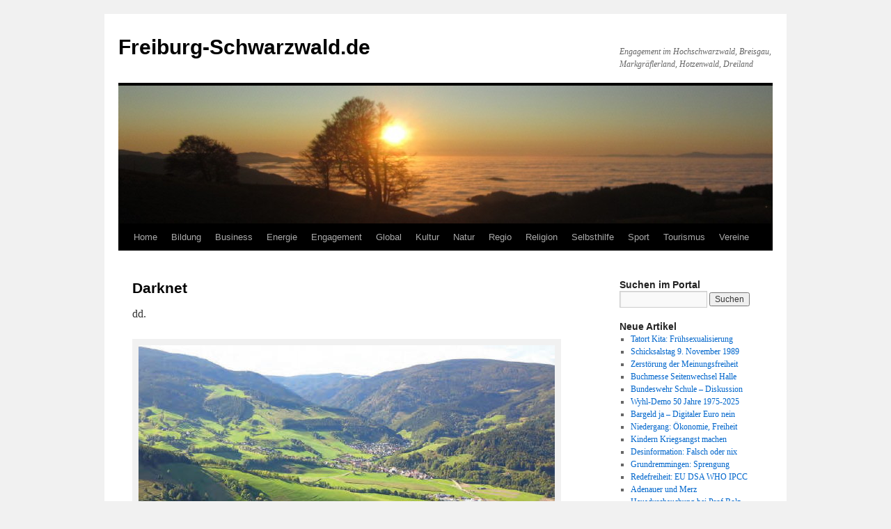

--- FILE ---
content_type: text/html; charset=UTF-8
request_url: https://www.freiburg-schwarzwald.de/blog/kultur/internet/darknet/
body_size: 37015
content:
<!DOCTYPE html>
<html lang="de">
<head>
<meta charset="UTF-8" />
<title>
Darknet | Freiburg-Schwarzwald.de	</title>
<link rel="profile" href="https://gmpg.org/xfn/11" />
<link rel="stylesheet" type="text/css" media="all" href="https://www.freiburg-schwarzwald.de/blog/wp-content/themes/twentyten/style.css?ver=20250415" />
<link rel="pingback" href="https://www.freiburg-schwarzwald.de/blog/xmlrpc.php">
<meta name='robots' content='max-image-preview:large' />
	<style>img:is([sizes="auto" i], [sizes^="auto," i]) { contain-intrinsic-size: 3000px 1500px }</style>
	<link rel="alternate" type="application/rss+xml" title="Freiburg-Schwarzwald.de &raquo; Feed" href="https://www.freiburg-schwarzwald.de/blog/feed/" />
<link rel="alternate" type="application/rss+xml" title="Freiburg-Schwarzwald.de &raquo; Kommentar-Feed" href="https://www.freiburg-schwarzwald.de/blog/comments/feed/" />
<link rel="alternate" type="application/rss+xml" title="Freiburg-Schwarzwald.de &raquo; Darknet Kommentar-Feed" href="https://www.freiburg-schwarzwald.de/blog/kultur/internet/darknet/feed/" />
<script type="text/javascript">
/* <![CDATA[ */
window._wpemojiSettings = {"baseUrl":"https:\/\/s.w.org\/images\/core\/emoji\/16.0.1\/72x72\/","ext":".png","svgUrl":"https:\/\/s.w.org\/images\/core\/emoji\/16.0.1\/svg\/","svgExt":".svg","source":{"concatemoji":"https:\/\/www.freiburg-schwarzwald.de\/blog\/wp-includes\/js\/wp-emoji-release.min.js?ver=6.8.3"}};
/*! This file is auto-generated */
!function(s,n){var o,i,e;function c(e){try{var t={supportTests:e,timestamp:(new Date).valueOf()};sessionStorage.setItem(o,JSON.stringify(t))}catch(e){}}function p(e,t,n){e.clearRect(0,0,e.canvas.width,e.canvas.height),e.fillText(t,0,0);var t=new Uint32Array(e.getImageData(0,0,e.canvas.width,e.canvas.height).data),a=(e.clearRect(0,0,e.canvas.width,e.canvas.height),e.fillText(n,0,0),new Uint32Array(e.getImageData(0,0,e.canvas.width,e.canvas.height).data));return t.every(function(e,t){return e===a[t]})}function u(e,t){e.clearRect(0,0,e.canvas.width,e.canvas.height),e.fillText(t,0,0);for(var n=e.getImageData(16,16,1,1),a=0;a<n.data.length;a++)if(0!==n.data[a])return!1;return!0}function f(e,t,n,a){switch(t){case"flag":return n(e,"\ud83c\udff3\ufe0f\u200d\u26a7\ufe0f","\ud83c\udff3\ufe0f\u200b\u26a7\ufe0f")?!1:!n(e,"\ud83c\udde8\ud83c\uddf6","\ud83c\udde8\u200b\ud83c\uddf6")&&!n(e,"\ud83c\udff4\udb40\udc67\udb40\udc62\udb40\udc65\udb40\udc6e\udb40\udc67\udb40\udc7f","\ud83c\udff4\u200b\udb40\udc67\u200b\udb40\udc62\u200b\udb40\udc65\u200b\udb40\udc6e\u200b\udb40\udc67\u200b\udb40\udc7f");case"emoji":return!a(e,"\ud83e\udedf")}return!1}function g(e,t,n,a){var r="undefined"!=typeof WorkerGlobalScope&&self instanceof WorkerGlobalScope?new OffscreenCanvas(300,150):s.createElement("canvas"),o=r.getContext("2d",{willReadFrequently:!0}),i=(o.textBaseline="top",o.font="600 32px Arial",{});return e.forEach(function(e){i[e]=t(o,e,n,a)}),i}function t(e){var t=s.createElement("script");t.src=e,t.defer=!0,s.head.appendChild(t)}"undefined"!=typeof Promise&&(o="wpEmojiSettingsSupports",i=["flag","emoji"],n.supports={everything:!0,everythingExceptFlag:!0},e=new Promise(function(e){s.addEventListener("DOMContentLoaded",e,{once:!0})}),new Promise(function(t){var n=function(){try{var e=JSON.parse(sessionStorage.getItem(o));if("object"==typeof e&&"number"==typeof e.timestamp&&(new Date).valueOf()<e.timestamp+604800&&"object"==typeof e.supportTests)return e.supportTests}catch(e){}return null}();if(!n){if("undefined"!=typeof Worker&&"undefined"!=typeof OffscreenCanvas&&"undefined"!=typeof URL&&URL.createObjectURL&&"undefined"!=typeof Blob)try{var e="postMessage("+g.toString()+"("+[JSON.stringify(i),f.toString(),p.toString(),u.toString()].join(",")+"));",a=new Blob([e],{type:"text/javascript"}),r=new Worker(URL.createObjectURL(a),{name:"wpTestEmojiSupports"});return void(r.onmessage=function(e){c(n=e.data),r.terminate(),t(n)})}catch(e){}c(n=g(i,f,p,u))}t(n)}).then(function(e){for(var t in e)n.supports[t]=e[t],n.supports.everything=n.supports.everything&&n.supports[t],"flag"!==t&&(n.supports.everythingExceptFlag=n.supports.everythingExceptFlag&&n.supports[t]);n.supports.everythingExceptFlag=n.supports.everythingExceptFlag&&!n.supports.flag,n.DOMReady=!1,n.readyCallback=function(){n.DOMReady=!0}}).then(function(){return e}).then(function(){var e;n.supports.everything||(n.readyCallback(),(e=n.source||{}).concatemoji?t(e.concatemoji):e.wpemoji&&e.twemoji&&(t(e.twemoji),t(e.wpemoji)))}))}((window,document),window._wpemojiSettings);
/* ]]> */
</script>
<style id='wp-emoji-styles-inline-css' type='text/css'>

	img.wp-smiley, img.emoji {
		display: inline !important;
		border: none !important;
		box-shadow: none !important;
		height: 1em !important;
		width: 1em !important;
		margin: 0 0.07em !important;
		vertical-align: -0.1em !important;
		background: none !important;
		padding: 0 !important;
	}
</style>
<link rel='stylesheet' id='twentyten-block-style-css' href='https://www.freiburg-schwarzwald.de/blog/wp-content/themes/twentyten/blocks.css?ver=20250220' type='text/css' media='all' />
<link rel="https://api.w.org/" href="https://www.freiburg-schwarzwald.de/blog/wp-json/" /><link rel="alternate" title="JSON" type="application/json" href="https://www.freiburg-schwarzwald.de/blog/wp-json/wp/v2/pages/75259" /><link rel="EditURI" type="application/rsd+xml" title="RSD" href="https://www.freiburg-schwarzwald.de/blog/xmlrpc.php?rsd" />
<meta name="generator" content="WordPress 6.8.3" />
<link rel="canonical" href="https://www.freiburg-schwarzwald.de/blog/kultur/internet/darknet/" />
<link rel='shortlink' href='https://www.freiburg-schwarzwald.de/blog/?p=75259' />
<link rel="alternate" title="oEmbed (JSON)" type="application/json+oembed" href="https://www.freiburg-schwarzwald.de/blog/wp-json/oembed/1.0/embed?url=https%3A%2F%2Fwww.freiburg-schwarzwald.de%2Fblog%2Fkultur%2Finternet%2Fdarknet%2F" />
<link rel="alternate" title="oEmbed (XML)" type="text/xml+oembed" href="https://www.freiburg-schwarzwald.de/blog/wp-json/oembed/1.0/embed?url=https%3A%2F%2Fwww.freiburg-schwarzwald.de%2Fblog%2Fkultur%2Finternet%2Fdarknet%2F&#038;format=xml" />
</head>

<body class="wp-singular page-template-default page page-id-75259 page-child parent-pageid-2000 wp-theme-twentyten">
<div id="wrapper" class="hfeed">
		<a href="#content" class="screen-reader-text skip-link">Zum Inhalt springen</a>
	<div id="header">
		<div id="masthead">
			<div id="branding" role="banner">
								<div id="site-title">
					<span>
											<a href="https://www.freiburg-schwarzwald.de/blog/" rel="home" >Freiburg-Schwarzwald.de</a>
					</span>
				</div>
				<div id="site-description">Engagement im Hochschwarzwald, Breisgau, Markgräflerland, Hotzenwald, Dreiland</div>

				<img src="https://www.freiburg-schwarzwald.de/blog/wp-content/uploads/2013/03/cropped-schauinsland4pan111111.jpg" width="940" height="198" alt="Freiburg-Schwarzwald.de" decoding="async" fetchpriority="high" />			</div><!-- #branding -->

			<div id="access" role="navigation">
				<div class="menu-header"><ul id="menu-menue" class="menu"><li id="menu-item-7400" class="menu-item menu-item-type-custom menu-item-object-custom menu-item-home menu-item-has-children menu-item-7400"><a href="https://www.freiburg-schwarzwald.de/blog/">Home</a>
<ul class="sub-menu">
	<li id="menu-item-10918" class="menu-item menu-item-type-custom menu-item-object-custom menu-item-10918"><a href="https://www.freiburg-schwarzwald.de/index.htm">Home (vor April 2012)</a></li>
</ul>
</li>
<li id="menu-item-95" class="menu-item menu-item-type-post_type menu-item-object-page menu-item-has-children menu-item-95"><a href="https://www.freiburg-schwarzwald.de/blog/bildung/">Bildung</a>
<ul class="sub-menu">
	<li id="menu-item-11346" class="menu-item menu-item-type-post_type menu-item-object-page menu-item-11346"><a href="https://www.freiburg-schwarzwald.de/blog/bildung/duale-bildung/">Duale Bildung</a></li>
	<li id="menu-item-8116" class="menu-item menu-item-type-post_type menu-item-object-page menu-item-8116"><a href="https://www.freiburg-schwarzwald.de/blog/bildung/forschung/">Forschung</a></li>
	<li id="menu-item-5333" class="menu-item menu-item-type-post_type menu-item-object-page menu-item-5333"><a href="https://www.freiburg-schwarzwald.de/blog/bildung/hochschulen/">Hochschulen</a></li>
	<li id="menu-item-5334" class="menu-item menu-item-type-post_type menu-item-object-page menu-item-5334"><a href="https://www.freiburg-schwarzwald.de/blog/bildung/kindergarten/">Kindergarten</a></li>
	<li id="menu-item-561" class="menu-item menu-item-type-post_type menu-item-object-page menu-item-561"><a href="https://www.freiburg-schwarzwald.de/blog/bildung/schulen/">Schulen</a></li>
</ul>
</li>
<li id="menu-item-38" class="menu-item menu-item-type-post_type menu-item-object-page menu-item-has-children menu-item-38"><a href="https://www.freiburg-schwarzwald.de/blog/business/">Business</a>
<ul class="sub-menu">
	<li id="menu-item-1409" class="menu-item menu-item-type-post_type menu-item-object-page menu-item-has-children menu-item-1409"><a href="https://www.freiburg-schwarzwald.de/blog/business/dienste/">Dienste</a>
	<ul class="sub-menu">
		<li id="menu-item-12295" class="menu-item menu-item-type-post_type menu-item-object-page menu-item-12295"><a href="https://www.freiburg-schwarzwald.de/blog/business/dienste/immobilien/">Immobilien</a></li>
	</ul>
</li>
	<li id="menu-item-1410" class="menu-item menu-item-type-post_type menu-item-object-page menu-item-has-children menu-item-1410"><a href="https://www.freiburg-schwarzwald.de/blog/business/gesund/">Gesund</a>
	<ul class="sub-menu">
		<li id="menu-item-12296" class="menu-item menu-item-type-post_type menu-item-object-page menu-item-12296"><a href="https://www.freiburg-schwarzwald.de/blog/business/gesund/arzt/">Arzt</a></li>
		<li id="menu-item-12298" class="menu-item menu-item-type-post_type menu-item-object-page menu-item-12298"><a href="https://www.freiburg-schwarzwald.de/blog/natur/ernaehrung/">Ernaehrung</a></li>
		<li id="menu-item-21448" class="menu-item menu-item-type-post_type menu-item-object-page menu-item-21448"><a href="https://www.freiburg-schwarzwald.de/blog/business/gesund/klinik/">Klinik</a></li>
		<li id="menu-item-12297" class="menu-item menu-item-type-post_type menu-item-object-page menu-item-12297"><a href="https://www.freiburg-schwarzwald.de/blog/business/gesund/zahnarzt/">Zahnarzt</a></li>
	</ul>
</li>
	<li id="menu-item-1413" class="menu-item menu-item-type-post_type menu-item-object-page menu-item-1413"><a href="https://www.freiburg-schwarzwald.de/blog/business/handwerk/">Handwerk</a></li>
	<li id="menu-item-1411" class="menu-item menu-item-type-post_type menu-item-object-page menu-item-1411"><a href="https://www.freiburg-schwarzwald.de/blog/business/handel/">Handel</a></li>
	<li id="menu-item-1412" class="menu-item menu-item-type-post_type menu-item-object-page menu-item-1412"><a href="https://www.freiburg-schwarzwald.de/blog/business/industrie/">Industrie</a></li>
	<li id="menu-item-11345" class="menu-item menu-item-type-post_type menu-item-object-page menu-item-11345"><a href="https://www.freiburg-schwarzwald.de/blog/business/markt/">Markt</a></li>
	<li id="menu-item-1414" class="menu-item menu-item-type-post_type menu-item-object-page menu-item-1414"><a href="https://www.freiburg-schwarzwald.de/blog/business/stiftungen/">Stiftungen</a></li>
</ul>
</li>
<li id="menu-item-37" class="menu-item menu-item-type-post_type menu-item-object-page menu-item-has-children menu-item-37"><a href="https://www.freiburg-schwarzwald.de/blog/energie/">Energie</a>
<ul class="sub-menu">
	<li id="menu-item-1521" class="menu-item menu-item-type-post_type menu-item-object-page menu-item-1521"><a href="https://www.freiburg-schwarzwald.de/blog/energie/akw/">AKW</a></li>
	<li id="menu-item-1523" class="menu-item menu-item-type-post_type menu-item-object-page menu-item-1523"><a href="https://www.freiburg-schwarzwald.de/blog/energie/biomasse/">Biomasse</a></li>
	<li id="menu-item-1522" class="menu-item menu-item-type-post_type menu-item-object-page menu-item-1522"><a href="https://www.freiburg-schwarzwald.de/blog/energie/energiepolitik/">Energiepolitik</a></li>
	<li id="menu-item-1520" class="menu-item menu-item-type-post_type menu-item-object-page menu-item-1520"><a href="https://www.freiburg-schwarzwald.de/blog/energie/kraft-waerme-kopplung/">Kraft-Waerme-Kopplung</a></li>
	<li id="menu-item-1526" class="menu-item menu-item-type-post_type menu-item-object-page menu-item-1526"><a href="https://www.freiburg-schwarzwald.de/blog/energie/solar/">Solar</a></li>
	<li id="menu-item-12595" class="menu-item menu-item-type-post_type menu-item-object-page menu-item-12595"><a href="https://www.freiburg-schwarzwald.de/blog/energie/strom/">Strom</a></li>
	<li id="menu-item-1525" class="menu-item menu-item-type-post_type menu-item-object-page menu-item-1525"><a href="https://www.freiburg-schwarzwald.de/blog/energie/wind/">Wind</a></li>
	<li id="menu-item-1524" class="menu-item menu-item-type-post_type menu-item-object-page menu-item-1524"><a href="https://www.freiburg-schwarzwald.de/blog/energie/wasserkraft/">Wasserkraft</a></li>
</ul>
</li>
<li id="menu-item-151" class="menu-item menu-item-type-post_type menu-item-object-page menu-item-has-children menu-item-151"><a href="https://www.freiburg-schwarzwald.de/blog/engagement/">Engagement</a>
<ul class="sub-menu">
	<li id="menu-item-2358" class="menu-item menu-item-type-post_type menu-item-object-page menu-item-2358"><a href="https://www.freiburg-schwarzwald.de/blog/engagement/buergerbeteiligung/">Buergerbeteiligung</a></li>
	<li id="menu-item-7113" class="menu-item menu-item-type-post_type menu-item-object-page menu-item-7113"><a href="https://www.freiburg-schwarzwald.de/blog/engagement/buergerinitiativen/">Buergerinitiativen</a></li>
	<li id="menu-item-59369" class="menu-item menu-item-type-post_type menu-item-object-page menu-item-59369"><a href="https://www.freiburg-schwarzwald.de/blog/engagement/zukunft/demokratie/">Demokratie</a></li>
	<li id="menu-item-488" class="menu-item menu-item-type-post_type menu-item-object-page menu-item-488"><a href="https://www.freiburg-schwarzwald.de/blog/engagement/ehrenamt/">Ehrenamt</a></li>
	<li id="menu-item-2060" class="menu-item menu-item-type-post_type menu-item-object-page menu-item-2060"><a href="https://www.freiburg-schwarzwald.de/blog/engagement/spende/">Spende</a></li>
	<li id="menu-item-2262" class="menu-item menu-item-type-post_type menu-item-object-page menu-item-2262"><a href="https://www.freiburg-schwarzwald.de/blog/engagement/verbraucher/">Verbraucher</a></li>
	<li id="menu-item-2261" class="menu-item menu-item-type-post_type menu-item-object-page menu-item-2261"><a href="https://www.freiburg-schwarzwald.de/blog/engagement/zukunft/">Zukunft</a></li>
</ul>
</li>
<li id="menu-item-33" class="menu-item menu-item-type-post_type menu-item-object-page menu-item-has-children menu-item-33"><a href="https://www.freiburg-schwarzwald.de/blog/global/">Global</a>
<ul class="sub-menu">
	<li id="menu-item-423" class="menu-item menu-item-type-post_type menu-item-object-page menu-item-423"><a href="https://www.freiburg-schwarzwald.de/blog/global/einewelt/">EineWelt</a></li>
	<li id="menu-item-2876" class="menu-item menu-item-type-post_type menu-item-object-page menu-item-2876"><a href="https://www.freiburg-schwarzwald.de/blog/global/eu/">EU</a></li>
	<li id="menu-item-430" class="menu-item menu-item-type-post_type menu-item-object-page menu-item-430"><a href="https://www.freiburg-schwarzwald.de/blog/global/fairerhandel/">FairerHandel</a></li>
	<li id="menu-item-2426" class="menu-item menu-item-type-post_type menu-item-object-page menu-item-2426"><a href="https://www.freiburg-schwarzwald.de/blog/global/finanzsystem/">Finanzsystem</a></li>
	<li id="menu-item-1242" class="menu-item menu-item-type-post_type menu-item-object-page menu-item-1242"><a href="https://www.freiburg-schwarzwald.de/blog/global/globalisierung/">Globalisierung</a></li>
	<li id="menu-item-2061" class="menu-item menu-item-type-post_type menu-item-object-page menu-item-2061"><a href="https://www.freiburg-schwarzwald.de/blog/global/integration/">Integration</a></li>
	<li id="menu-item-58433" class="menu-item menu-item-type-post_type menu-item-object-page menu-item-58433"><a href="https://www.freiburg-schwarzwald.de/blog/global/migration/">Migration</a></li>
</ul>
</li>
<li id="menu-item-32" class="menu-item menu-item-type-post_type menu-item-object-page current-page-ancestor menu-item-has-children menu-item-32"><a href="https://www.freiburg-schwarzwald.de/blog/kultur/">Kultur</a>
<ul class="sub-menu">
	<li id="menu-item-1037" class="menu-item menu-item-type-post_type menu-item-object-page menu-item-1037"><a href="https://www.freiburg-schwarzwald.de/blog/kultur/dichter/">Dichter</a></li>
	<li id="menu-item-4985" class="menu-item menu-item-type-post_type menu-item-object-page menu-item-4985"><a href="https://www.freiburg-schwarzwald.de/blog/kultur/oeffentlicher-raum/hock/">Hock</a></li>
	<li id="menu-item-728" class="menu-item menu-item-type-post_type menu-item-object-page menu-item-728"><a href="https://www.freiburg-schwarzwald.de/blog/kultur/kunst/">Kunst</a></li>
	<li id="menu-item-686" class="menu-item menu-item-type-post_type menu-item-object-page menu-item-686"><a href="https://www.freiburg-schwarzwald.de/blog/kultur/medien/">Medien</a></li>
	<li id="menu-item-1271" class="menu-item menu-item-type-post_type menu-item-object-page menu-item-1271"><a href="https://www.freiburg-schwarzwald.de/blog/kultur/musik/">Musik</a></li>
</ul>
</li>
<li id="menu-item-34" class="menu-item menu-item-type-post_type menu-item-object-page menu-item-has-children menu-item-34"><a href="https://www.freiburg-schwarzwald.de/blog/natur/">Natur</a>
<ul class="sub-menu">
	<li id="menu-item-1864" class="menu-item menu-item-type-post_type menu-item-object-page menu-item-1864"><a href="https://www.freiburg-schwarzwald.de/blog/natur/ernaehrung/">Ernaehrung</a></li>
	<li id="menu-item-1540" class="menu-item menu-item-type-post_type menu-item-object-page menu-item-1540"><a href="https://www.freiburg-schwarzwald.de/blog/natur/flora/">Flora</a></li>
	<li id="menu-item-536" class="menu-item menu-item-type-post_type menu-item-object-page menu-item-536"><a href="https://www.freiburg-schwarzwald.de/blog/natur/klima/">Klima</a></li>
	<li id="menu-item-1039" class="menu-item menu-item-type-post_type menu-item-object-page menu-item-has-children menu-item-1039"><a href="https://www.freiburg-schwarzwald.de/blog/natur/landwirt/">Landwirt</a>
	<ul class="sub-menu">
		<li id="menu-item-5072" class="menu-item menu-item-type-taxonomy menu-item-object-category menu-item-5072"><a href="https://www.freiburg-schwarzwald.de/blog/category/natur/landwirt/gentechnik/">Gentechnik</a></li>
	</ul>
</li>
	<li id="menu-item-534" class="menu-item menu-item-type-post_type menu-item-object-page menu-item-534"><a href="https://www.freiburg-schwarzwald.de/blog/natur/naturschutz/">Naturschutz</a></li>
	<li id="menu-item-535" class="menu-item menu-item-type-post_type menu-item-object-page menu-item-535"><a href="https://www.freiburg-schwarzwald.de/blog/natur/umwelt/">Umwelt</a></li>
	<li id="menu-item-23559" class="menu-item menu-item-type-post_type menu-item-object-page menu-item-23559"><a href="https://www.freiburg-schwarzwald.de/blog/natur/tiere/">Tiere</a></li>
	<li id="menu-item-4533" class="menu-item menu-item-type-post_type menu-item-object-page menu-item-4533"><a href="https://www.freiburg-schwarzwald.de/blog/natur/wasser/">Wasser</a></li>
</ul>
</li>
<li id="menu-item-56" class="menu-item menu-item-type-post_type menu-item-object-page menu-item-has-children menu-item-56"><a href="https://www.freiburg-schwarzwald.de/blog/regio/">Regio</a>
<ul class="sub-menu">
	<li id="menu-item-2595" class="menu-item menu-item-type-post_type menu-item-object-page menu-item-2595"><a href="https://www.freiburg-schwarzwald.de/blog/regio/berge/">Berge</a></li>
	<li id="menu-item-1437" class="menu-item menu-item-type-post_type menu-item-object-page menu-item-1437"><a href="https://www.freiburg-schwarzwald.de/blog/regio/tal/dreisamtal/">Dreisamtal</a></li>
	<li id="menu-item-395" class="menu-item menu-item-type-post_type menu-item-object-page menu-item-395"><a href="https://www.freiburg-schwarzwald.de/blog/regio/freiburg/">Freiburg</a></li>
	<li id="menu-item-11095" class="menu-item menu-item-type-post_type menu-item-object-page menu-item-11095"><a href="https://www.freiburg-schwarzwald.de/blog/regio/heimat/">Heimat</a></li>
	<li id="menu-item-1950" class="menu-item menu-item-type-post_type menu-item-object-page menu-item-1950"><a href="https://www.freiburg-schwarzwald.de/blog/regio/kaiserstuhl/">Kaiserstuhl</a></li>
	<li id="menu-item-1438" class="menu-item menu-item-type-post_type menu-item-object-page menu-item-1438"><a href="https://www.freiburg-schwarzwald.de/blog/regio/freiburg/littenweiler/">Littenweiler</a></li>
	<li id="menu-item-371" class="menu-item menu-item-type-post_type menu-item-object-page menu-item-371"><a href="https://www.freiburg-schwarzwald.de/blog/regio/orte/">Orte</a></li>
	<li id="menu-item-1166" class="menu-item menu-item-type-post_type menu-item-object-page menu-item-1166"><a href="https://www.freiburg-schwarzwald.de/blog/regio/trirhena/">Trirhena</a></li>
	<li id="menu-item-1298" class="menu-item menu-item-type-post_type menu-item-object-page menu-item-1298"><a href="https://www.freiburg-schwarzwald.de/blog/regio/verkehr/">Verkehr</a></li>
</ul>
</li>
<li id="menu-item-175" class="menu-item menu-item-type-post_type menu-item-object-page menu-item-has-children menu-item-175"><a href="https://www.freiburg-schwarzwald.de/blog/religion/">Religion</a>
<ul class="sub-menu">
	<li id="menu-item-58425" class="menu-item menu-item-type-post_type menu-item-object-page menu-item-58425"><a href="https://www.freiburg-schwarzwald.de/blog/religion/islam/">Islam</a></li>
	<li id="menu-item-58430" class="menu-item menu-item-type-post_type menu-item-object-page menu-item-58430"><a href="https://www.freiburg-schwarzwald.de/blog/religion/juden/">Juden</a></li>
	<li id="menu-item-663" class="menu-item menu-item-type-post_type menu-item-object-page menu-item-663"><a href="https://www.freiburg-schwarzwald.de/blog/religion/kirchen/">Kirchen</a></li>
	<li id="menu-item-58431" class="menu-item menu-item-type-post_type menu-item-object-page menu-item-58431"><a href="https://www.freiburg-schwarzwald.de/blog/religion/konfessionslosigkeit/">Konfessionslosigkeit</a></li>
	<li id="menu-item-7174" class="menu-item menu-item-type-post_type menu-item-object-page menu-item-7174"><a href="https://www.freiburg-schwarzwald.de/blog/religion/kreuze/">Kreuze</a></li>
</ul>
</li>
<li id="menu-item-9" class="menu-item menu-item-type-post_type menu-item-object-page menu-item-has-children menu-item-9"><a href="https://www.freiburg-schwarzwald.de/blog/selbsthilfe/">Selbsthilfe</a>
<ul class="sub-menu">
	<li id="menu-item-1175" class="menu-item menu-item-type-post_type menu-item-object-page menu-item-1175"><a href="https://www.freiburg-schwarzwald.de/blog/selbsthilfe/behinderung/">Behinderung</a></li>
	<li id="menu-item-1176" class="menu-item menu-item-type-post_type menu-item-object-page menu-item-1176"><a href="https://www.freiburg-schwarzwald.de/blog/selbsthilfe/chronisch/">Chronisch</a></li>
	<li id="menu-item-1178" class="menu-item menu-item-type-post_type menu-item-object-page menu-item-1178"><a href="https://www.freiburg-schwarzwald.de/blog/global/einewelt/">EineWelt</a></li>
	<li id="menu-item-1174" class="menu-item menu-item-type-post_type menu-item-object-page menu-item-1174"><a href="https://www.freiburg-schwarzwald.de/blog/selbsthilfe/familie/">Familie</a></li>
	<li id="menu-item-1177" class="menu-item menu-item-type-post_type menu-item-object-page menu-item-1177"><a href="https://www.freiburg-schwarzwald.de/blog/selbsthilfe/frauen/">Frauen</a></li>
	<li id="menu-item-1173" class="menu-item menu-item-type-post_type menu-item-object-page menu-item-1173"><a href="https://www.freiburg-schwarzwald.de/blog/selbsthilfe/jugend/">Jugend</a></li>
	<li id="menu-item-2079" class="menu-item menu-item-type-post_type menu-item-object-page menu-item-2079"><a href="https://www.freiburg-schwarzwald.de/blog/selbsthilfe/kinder/">Kinder</a></li>
	<li id="menu-item-1172" class="menu-item menu-item-type-post_type menu-item-object-page menu-item-1172"><a href="https://www.freiburg-schwarzwald.de/blog/selbsthilfe/krebs/">Krebs</a></li>
	<li id="menu-item-1171" class="menu-item menu-item-type-post_type menu-item-object-page menu-item-has-children menu-item-1171"><a href="https://www.freiburg-schwarzwald.de/blog/selbsthilfe/krise/">Krise</a>
	<ul class="sub-menu">
		<li id="menu-item-1179" class="menu-item menu-item-type-post_type menu-item-object-page menu-item-1179"><a href="https://www.freiburg-schwarzwald.de/blog/selbsthilfe/krise/sexuellermissbrauch/">Sexuellermissbrauch</a></li>
	</ul>
</li>
	<li id="menu-item-1169" class="menu-item menu-item-type-post_type menu-item-object-page menu-item-1169"><a href="https://www.freiburg-schwarzwald.de/blog/selbsthilfe/sucht/">Sucht</a></li>
	<li id="menu-item-1170" class="menu-item menu-item-type-post_type menu-item-object-page menu-item-1170"><a href="https://www.freiburg-schwarzwald.de/blog/selbsthilfe/psyche/">Psyche</a></li>
	<li id="menu-item-1238" class="menu-item menu-item-type-post_type menu-item-object-page menu-item-1238"><a href="https://www.freiburg-schwarzwald.de/blog/selbsthilfe/senioren/">Senioren</a></li>
	<li id="menu-item-55" class="menu-item menu-item-type-post_type menu-item-object-page menu-item-has-children menu-item-55"><a href="https://www.freiburg-schwarzwald.de/blog/selbsthilfe/soziales/">Soziales</a>
	<ul class="sub-menu">
		<li id="menu-item-662" class="menu-item menu-item-type-post_type menu-item-object-page menu-item-662"><a href="https://www.freiburg-schwarzwald.de/blog/selbsthilfe/soziales/arbeit/">Arbeit</a></li>
	</ul>
</li>
</ul>
</li>
<li id="menu-item-53" class="menu-item menu-item-type-post_type menu-item-object-page menu-item-has-children menu-item-53"><a href="https://www.freiburg-schwarzwald.de/blog/sport/">Sport</a>
<ul class="sub-menu">
	<li id="menu-item-1239" class="menu-item menu-item-type-post_type menu-item-object-page menu-item-1239"><a href="https://www.freiburg-schwarzwald.de/blog/sport/sportlern/">Sportlern</a></li>
	<li id="menu-item-1240" class="menu-item menu-item-type-post_type menu-item-object-page menu-item-1240"><a href="https://www.freiburg-schwarzwald.de/blog/sport/sports/">Sports</a></li>
	<li id="menu-item-1241" class="menu-item menu-item-type-post_type menu-item-object-page menu-item-1241"><a href="https://www.freiburg-schwarzwald.de/blog/sport/sportvereine/">Sportvereine</a></li>
	<li id="menu-item-1382" class="menu-item menu-item-type-post_type menu-item-object-page menu-item-1382"><a href="https://www.freiburg-schwarzwald.de/blog/sport/wandern/">Wandern</a></li>
</ul>
</li>
<li id="menu-item-54" class="menu-item menu-item-type-post_type menu-item-object-page menu-item-has-children menu-item-54"><a href="https://www.freiburg-schwarzwald.de/blog/tourismus/">Tourismus</a>
<ul class="sub-menu">
	<li id="menu-item-14383" class="menu-item menu-item-type-post_type menu-item-object-page menu-item-14383"><a href="https://www.freiburg-schwarzwald.de/blog/tourismus/gastro/huetten/">Huetten</a></li>
	<li id="menu-item-380" class="menu-item menu-item-type-post_type menu-item-object-page menu-item-380"><a href="https://www.freiburg-schwarzwald.de/blog/bauernhof/">Bauernhof</a></li>
	<li id="menu-item-1633" class="menu-item menu-item-type-post_type menu-item-object-page menu-item-1633"><a href="https://www.freiburg-schwarzwald.de/blog/tourismus/gastro/">Gastronomie</a></li>
	<li id="menu-item-1632" class="menu-item menu-item-type-post_type menu-item-object-page menu-item-1632"><a href="https://www.freiburg-schwarzwald.de/blog/tourismus/webcams/">Webcams</a></li>
</ul>
</li>
<li id="menu-item-52" class="menu-item menu-item-type-post_type menu-item-object-page menu-item-has-children menu-item-52"><a href="https://www.freiburg-schwarzwald.de/blog/vereine/">Vereine</a>
<ul class="sub-menu">
	<li id="menu-item-5148" class="menu-item menu-item-type-post_type menu-item-object-page menu-item-5148"><a href="https://www.freiburg-schwarzwald.de/blog/vereine/hilfe/">Hilfe &#8211; Hilfsorganisationen</a></li>
	<li id="menu-item-1528" class="menu-item menu-item-type-post_type menu-item-object-page menu-item-1528"><a href="https://www.freiburg-schwarzwald.de/blog/vereine/musikvereine/">Musikvereine</a></li>
	<li id="menu-item-1529" class="menu-item menu-item-type-post_type menu-item-object-page menu-item-1529"><a href="https://www.freiburg-schwarzwald.de/blog/sport/sportvereine/">Sportvereine</a></li>
	<li id="menu-item-58432" class="menu-item menu-item-type-post_type menu-item-object-page menu-item-58432"><a href="https://www.freiburg-schwarzwald.de/blog/vereine/ngo/">NGO</a></li>
	<li id="menu-item-58434" class="menu-item menu-item-type-post_type menu-item-object-page menu-item-58434"><a href="https://www.freiburg-schwarzwald.de/blog/vereine/partei/">Partei</a></li>
	<li id="menu-item-1527" class="menu-item menu-item-type-post_type menu-item-object-page menu-item-1527"><a href="https://www.freiburg-schwarzwald.de/blog/vereine/wandervereine/">Wandervereine</a></li>
</ul>
</li>
</ul></div>			</div><!-- #access -->
		</div><!-- #masthead -->
	</div><!-- #header -->

	<div id="main">

		<div id="container">
			<div id="content" role="main">

			

				<div id="post-75259" class="post-75259 page type-page status-publish hentry">
											<h1 class="entry-title">Darknet</h1>
					
					<div class="entry-content">
						<p>dd.</p>
<div id="attachment_75260" style="width: 608px" class="wp-caption alignnone"><a href="https://www.freiburg-schwarzwald.de/blog/kultur/internet/darknet/oberried-weilersbach-pan201910/" rel="attachment wp-att-75260"><img decoding="async" aria-describedby="caption-attachment-75260" class="size-full wp-image-75260" src="https://www.freiburg-schwarzwald.de/blog/wp-content/uploads/2019/10/oberried-weilersbach-pan201910.jpg" alt="Blick nach Süden 9/2019 über Weilersbach auf Oberried im Schwarzwald" width="598" height="278" srcset="https://www.freiburg-schwarzwald.de/blog/wp-content/uploads/2019/10/oberried-weilersbach-pan201910.jpg 598w, https://www.freiburg-schwarzwald.de/blog/wp-content/uploads/2019/10/oberried-weilersbach-pan201910-180x83.jpg 180w" sizes="(max-width: 598px) 100vw, 598px" /></a><p id="caption-attachment-75260" class="wp-caption-text">Blick nach Süden 9/2019 über Weilersbach auf Oberried im Schwarzwald</p></div>
<p>&nbsp;</p>
<ul>
<li>Im Online-Sumpf auf der Spur des Halle-Täters (17.10.2019)</li>
<li>Ohnmacht, Nihilismus und Gewaltsehnsucht (15.10.2019)</li>
<li></li>
<li><a title="Antisemitismus" href="https://www.freiburg-schwarzwald.de/blog/religion/juden/antisemitismus/">Antisemitismus</a></li>
<li><a title="Halle09Okt2019" href="https://www.freiburg-schwarzwald.de/blog/engagement/zukunft/demokratie/halle09okt2019/">Halle09okt2019</a></li>
</ul>
<p>&nbsp;</p>
<p><strong>Im Online-Sumpf auf der Spur des Halle-Täters</strong><br />
Seit dem antisemitisch motivierten Anschlag des <a title="Halle09Okt2019" href="https://www.freiburg-schwarzwald.de/blog/engagement/zukunft/demokratie/halle09okt2019/">Hallenser Terroristen Stephan Balliet</a>, der zwei Menschenleben kostete (die gute technische Sicherung der örtlichen Synagoge konnte glücklicherweise Schlimmeres verhindern), überschlägt sich das politische Establishment mit halbgar wirkenden Erklärungsansätzen. Der Angriff scheint vor allem eine willkommene Gelegenheit zu sein, auf altbekannte Feindbilder einzudreschen und eine stärkere Regulierung von politischen Aktivitäten und Meinungsäußerungen zu fordern.<br />
.<br />
Der stellvertretende SPD-Vorsitzende Ralf Stegner hat etwa ein Verbot der völkisch-aktionistisch orientierten „Identitären Bewegung“ (IB) angeregt und seine frühere Forderung nach einer Überwachung der AfD durch den Verfassungsschutz wiederholt. Auch Niedersachsens Innenminister Boris Pistorius (SPD) hat der AfD eine Mitschuld für den Anschlag gegeben: „Die AfD hat die Sprache verroht. Erst werden die Worte radikal, dann die Taten.“<br />
Die FDP-Politikerin Sabine Leutheusser-Schnarrenberger fordert eine „aktive Gefährderansprache in der rechten Szene“ und Bundesinnenminister Horst Seehofer (CSU) möchte die „Gamerszene“ stärker kontrollieren.<br />
Ironischerweise ist es ausgerechnet letztere – von jungen Netzpersönlichkeiten wie Rezo oder PietSmiet verspottete – Äußerung, die noch am ehesten das richtige Ziel trifft. Denn der Täter von Halle hatte keinerlei Verbindungen zur IB oder gar zur AfD, ja, er war noch nicht einmal ein Neonazi im klassischen Sinne – ein Umstand, auf den auch einige Mainstream-Medien bereits unmittelbar nach der Tat hingewiesen haben. In der F.A.Z. wurde etwa am 10. Oktober die Einschätzung des Sicherheitswissenschaftlers Peter Neumann wiedergegeben:<br />
<em>„Mit seinem Amoklauf habe B. offenkundig nicht in erster Linie versucht, rechtsextreme deutsche Kameradschaften zu beeindrucken, sagt Neumann. Vielmehr bestehe kein Zweifel daran, dass B. tief in der virtuellen Subkultur internationaler rechter Netzwerke und der mit ihr teils verknüpften Gamer-Szene verankert gewesen sei. Dafür spreche auch, dass er viele in der Gamer-Szene typische Begriffe wie ‚total fail‘ und ‚total loser‘ verwendet habe. […] Im Hintergrund [seines Tatvideos] läuft kein Rechtsrock, wie man ihn von Neonazi-Festivals kennt. B. hört Musik aus japanischen Zeichentrickserien. Die sogenannten Animes, ‚teils auch pornografisch, sind sehr geläufig in dieser antifeministischen Online-Kultur‘, sagt Neumann. Die Ausdrucksweise von B. zeige, dass er intensiv in der rechten Internetszene unterwegs gewesen sein müsse, in Message-Foren wie 4chan und 8chan.</em>“<br />
.<br />
Bei letzteren Foren handelt es sich um sogenannte Imageboards, also Webseiten, auf denen die Nutzer anonym Bilder und Textnachrichten teilen können. 4chan wurde im Oktober 2003 von dem amerikanischen Programmierer Christopher Poole ursprünglich als reines Anime-Forum gegründet. Berüchtigt ist 4chan vor allem für seine Unterforen /b/, auf dem es kein konkretes Thema gibt und (bis auf extreme Gesetzesverstöße) alles gepostet werden darf, und /pol/ (steht für „politically incorrect“). Noch weniger zensiert wird beim 2013 gegründeten Konkurrenzprodukt 8chan, das seit August dieses Jahres nicht mehr öffentlich zugänglich ist und nur noch via verschlüsselten, anonymen Diensten wie Tor besucht werden kann.<br />
.<br />
4chan wurde als anarchisches Experiment in gemeinschaftlicher Verwaltung von vielen links oder linkslibertär tickenden Kommentatoren zunächst positiv betrachtet. Die frühen kollektiven Aktionen der Nutzer waren teils harmlos-absurd (einem einsamen Rentner wurden etwa hunderte Grußkarten, Kuchen sowie Stripperinnen zum Geburtstag geschickt), teils grausam (wie das Mobbing einer Elfjährigen, die im Netz eine peinliche Aufnahme geteilt hatte, in der sie im Gangsta-Rap-Stil spricht). 2008 brachte 4chan das sogenannte „Anonymous“-Kollektiv hervor, das sich mit Hacktivismus und öffentlichen Protestaktionen für die Redefreiheit und die Unabhängigkeit des Internets einsetzte.<br />
Die freche und selbstironische „Chan-Kultur“ war die Wiege von witzigen Memes wie den Lolcats. Im Schutze der Anonymität florierten allerdings auch bizarre Pornographie und blutrünstige Darstellungen. Nutzer besuchten die Imageboards, um ihre dunklen, inzestuösen oder selbstmörderischen Gedanken mitzuteilen. Oft wandte sich die Subkultur gegen den herrschenden politisch-korrekten Zeitgeist beziehungsweise gegen dessen Einmischungsversuche in die ruppige und maskulin geprägte Welt der Gamer und Tech-Nerds. 2014 war 4chan z.B. ein Vernetzungswerkzeug für die sogenannte #GamerGate-Bewegung. Junge, zumeist männliche Gamer wehrten sich gegen Versuche von Journalisten, Sozialkritikern und Games-Publishern, die Videospielkultur einer „progressiven“ und feministischen politischen Agenda zu unterwerfen. Was zunächst wie ein legitimes Anliegen erschien, verkam jedoch schnell zu einer enthemmten Belästigungskampagne gegen prominente Frauen in der Spiele-Branche.<br />
.<br />
Im Laufe der Zeit offenbarten die Imageboards zunehmend ihre dunkle Seite. Im selben Jahr wie #GamerGate poste ein Nutzer mehrere Fotos von seiner Freundin, die er gerade zu Tode gewürgt hatte. 2015 wurde auf 4Chan der Amoklauf des Studenten Chris Harper-Mercer am Umpqua Community College in Roseburg (Oregon) gefeiert. Insbesondere das /pol/ Forum driftete immer weiter nach rechts und wurde zum Sammelbecken für echte Neonazis, Antisemiten, „White Supremacists“ und fanatische Frauenhasser.<br />
.<br />
Im März dieses Jahres ereignete sich schließlich der verheerende Terroranschlag im <a title="Christchurch" href="https://www.freiburg-schwarzwald.de/blog/religion/islam/terror/christchurch/">neuseeländischen Christchurch</a>. Der 28-jährige Brenton Tarrant erschoss in zwei Moscheen 51 Menschen. Seine Kleidung und Waffen waren mit Neonazi-Codes und dem Insider-Slang der Imageboards bedeckt. Die Tat hatte er zuvor in einem langen, bei 8chan geposteten „Manifest“ angekündigt. Sie wurde – wie der Anschlag in Halle – mittels einer Helmkamera live an die johlenden Kumpels in Netz übertragen.</p>
<p>2019 gab es zudem noch drei weitere Anschläge oder Anschlagsversuche, die auf einem Imageboard angekündigt wurden. Am 27. April schoss der 19-jährige John Earnest in einer Synagoge in Poway (Kalifornien) um sich und tötete eine Frau. Drei weitere Personen wurden verletzt. Per Graffiti auf dem Parkplatz widmete er den Anschlag dem Forum /pol/ auf 8chan. Dort lautete die erste Reaktion: „Knack‘ den Highscore.“ Am 3. August erschoss der 21-jährige Patrick Crusius in einem Supermarkt im texanischen El Paso 22 größtenteils hispanisch-stämmige Menschen. Und am 10. August wurde der 21-jährige Norweger Philip Manshaus bei dem Versuch überwältigt, einen Anschlag auf eine Moschee in Oslo zu verüben. Zuvor hatte er seine 17-jährige Stiefschwester ermordet. Anders als die anderen drei Täter hatte Manshaus sein politisches „Manifest“ nicht auf 8chan, sondern auf dem weniger bekannten Imageboard Endchan veröffentlicht. Sein Versuch, einen Livestream der Attacke zu posten, scheiterte offenbar aus technischen Gründen.<br />
Horst Seehofer hat also recht, wenn er – anders als viele andere Politiker – nicht diffus „rechte“ Ideen für den Anschlag in Halle verantwortlich macht, sondern eine sehr spezielle Internet-Subkultur, die er etwas unbeholfen als „Gamerszene“ bezeichnet. Das Problem ist allerdings nicht das Gaming an sich (und das meinte Seehofer wohl auch nicht), sondern die Verbitterung und die nihilistische Weltsicht eines Milieus von sozial isolierten jungen Männern, die sich eben auch maßgeblich mit Gaming beschäftigen bzw. sich über dieses Hobby definieren, aber nicht mit „Gamern“ im Allgemeinen gleichzusetzen sind.<br />
.<br />
Was genau macht das Weltbild dieses Milieus aus? Bei der Beantwortung dieser Frage ist das Buch „Die digitale Gegenrevolution – Online-Kulturkämpfe der Neuen Rechten von 4chan und Tumblr bis zur Alt-Right und Trump“ (transcript Verlag, 2018) von unschätzbarem Wert.<br />
Die irische Autorin Angela Nagle zeichnet hier das Bild einer Online-Subkultur, für die Tabubrüche und das gegenseitige Anstacheln zu immer extremeren moralischen Grenzüberschreitungen das Allerhöchste sind.<br />
Transgression, Non-Konformismus und Respektlosigkeit, schreibt Nagle, gelten heute als politisch links und werden vor allem mit der Gegenkultur der 1960er Jahre in Verbindung gebracht. Tatsächlich seien diese Qualitäten jedoch äußerst ideologisch flexibel. Für Nagle verkörpert die Chan-Kultur einen „transgressiven Stil“, den der französische Marquis de Sade im 18. Jahrhundert mit seinen gewaltpornografischen Romanen begründet habe. Auch Nietzsches Verachtung der „Sklavenmoral“, die Pariser Avant-Garde, der Surrealismus, der ‚68er-Slogan „Verbieten ist verboten!“ und die „männlichen Wut-Filme“ der 1990er Jahre wie „American Psycho“ oder „Fight Club“ seien Teil dieser Tradition, die die unbedingte Befreiung des Individuums von allen moralischen Beschränkungen zelebriere.<br />
.<br />
Bereits in den 1960er Jahren waren einige Linke wie der freudomarxistische Historiker Christopher Lasch entsetzt über die vermeintlich progressive politische Praxis der Grenzüberschreitung, die unter anderem in den sinnlosen Morden der Manson-Sekte gipfelte. Lasch wies darauf hin, dass die Argumente für Gerechtigkeit im Wesentlichen moralischer Natur sind. Es sei daher aus linker Sicht wenig zielführend, jede Vorstellung von Moral zu demontieren.<br />
Heute könnte man sagen, dass der transgressive Stil „nach rechts“ gewandert ist. Doch auch das greift laut Angela Nagle etwas zu kurz. Die Chan-Kultur – und mit ihr assoziierte Figuren der sogenannten Alt-Right und Alt-Lite wie der schwule Journalist Milo Yiannopoulos – kämpften zwar gegen linksliberale Glaubenssätze wie Feminismus, Multikulturalismus und Politische Korrektheit. Mit einem traditionellen konservativen Weltbild hätten sie allerdings wenig am Hut. Bei der neuen Online-Rechten handle es sich vielmehr um eine Form von Politik, die sich sowohl von der linken, egalitären Philosophie als auch von der christlichen Moral losgelöst habe. Auf den Imageboards florierten die finsteren Energien des Es, befreit von den Fesseln des Gewissens und des Bewusstseins. Den Anhängern des „transgressiven, anti-moralischen Stils“ komme gar nicht in den Sinn, dass die Aufhebung des Tabus gegen rassistische Politik, das im Westen seit dem Zweiten Weltkrieg gilt, hohe menschliche Kosten haben könnte.<br />
Ihr Buch beendet Nagle, die sich selbst als kritische Linke in der Tradition des oben genannten Christopher Lasch sieht, nicht mit einem moralistischen Appell „gegen Rechts“, sondern mit einer beißenden Anklage der kulturellen Werte des post-‚68er Mainstreams. Das ständige Zelebrieren von Non-Konformismus, Selbstentfaltung und Transgression um ihrer selbst willen habe eine perverse kulturelle Atmosphäre erzeugt, in der Faschisten gegenüber normalen Menschen als moralisch überlegen gelten. Sie schreibt:<br />
.<br />
„Ein halbes Jahrhundert nach den Rolling Stones, nachdem Siouxsie Sioux und Joy Division mit faschistischer Ästhetik geflirtet haben, nach Piss Christ und Fight Club, […] könnte es an der Zeit sein, die noch immer sehr jungen, sehr modernen Werte und das gesamte Paradigma der Gegenkultur zu beerdigen und etwas Neues zu schaffen.“ Diesem Gedanken kann man sich nur anschließen.<br />
&#8230; Alles vom 17.10.2019 von bitte lesen auf<br />
<a href="https://www.achgut.com/artikel/im_online-sumpf_auf-der_spur_des_halle_taeters">https://www.achgut.com/artikel/im_online-sumpf_auf-der_spur_des_halle_taeters</a><br />
.<br />
<em>Kolja Zydatiss</em><br />
<em> Kolja Zydatiss ist ehrenamtlicher Redakteur beim Magazin Novo und gesellschaftspolitischer Sprecher des liberalen Debatteninstituts Freiblickinstitut. Er lebt in Berlin.</em></p>
<p>Buch von Angela Nagle:<br />
Die digitale Gegenrevolution: Online-Kulturkämpfe der Neuen Rechten von 4chan und Tumblr bis zur Alt-Right und Trump<br />
(X-Texte zu Kultur und Gesellschaft) Taschenbuch – 12. September 2018<br />
.<br />
Aus einer Rezension von Ostro&#8230;:<br />
Angela Nagle beschreibt in ihrem Essay, welchen Einfluss Online-Subkulturen auf Gesellschaft und Politik haben. Ihre gut belegte These ist, dass sich in wenig bis kaum kontrollierten Nischen des Internets (z.B.. 4Chan) eine rebellische Kultur entwickelt hat, die den linksliberalen Mainstream herausfordert. Wer heute schocken will, tut das am besten mit rechten Inhalten. Als Einstieg in solch ein Milieu gilt das Labeling solcher verbreiteten Inhalte als &#8222;ironisch&#8220;. Diese Subkulturen haben beispielsweise Leute wie Milo Yiannopoulos zum Star gemacht. Mit teilbarem Content sickern rechte Ästhetik und Botschaften dann auch in den Mainstream. Nagle bringt verschiedene Beispiele, an denen sie zeigt, wie das funktioniert. Ebenso wirft Nagle aber auch einen Blick auf linke Online-Subkulturen (z.B. auf Tumblr) und schildert, welche Themen dort dominieren. Sie zeigt, dass aus diesen Subkulturen auch die inzwischen vielfach aufgegriffenen Debatten um Safe Spaces, Campuskriege, extreme Diversifizierung von Geschlechtsidentitäten und sexuellen Orientierungen kommen. Ebenso erläutert Nagle nachvollziehbar, wie toxisch beide Richtungen der Subkulturen mit Personen umgehen, die nicht dazu gehören und damit auch das politische Klima im analogen Leben beeinflussen.<br />
<a href="https://www.amazon.de/Die-digitale-Gegenrevolution-Online-Kulturk%C3%A4mpfe-Gesellschaft/dp/3837643972">https://www.amazon.de/Die-digitale-Gegenrevolution-Online-Kulturk%C3%A4mpfe-Gesellschaft/dp/3837643972</a><br />
.<br />
Einige Kommentare:</p>
<p><strong>Der Balliet ist eindeutig ein Antisemit,</strong><br />
mit einer Neigung zu Verschwörungstheorien. Das hat er selbst angegeben und so war sein Motiv. Nicht mehr und nicht weniger. Da sehe ich zu 4Chan erstmal nur wenige Anbindungen. Ok, beim 4Chan-Forum kann man mal so richtig die Sau rauslassen und das lockt natürlich viele an, die genau das auch machen wollen. Aber das Forum ist nur der Marktplatz der Meinungen und nicht die Meinung selbst. In einer Zeit fortwährender Zensur und ideologischer Aufseherei sind solche Foren wie ein Magnet für alle, die da nicht mitmachen wollen, egal ob politisch links, rechts oder wie auch immer. Und dann hat er bei Twitch gestreamt, das machen Gamer aber eben auch andere, die streamen wollen weil Twitch eben dafür auch geschaffen wurde. Im Übrigen kann man für solche Dinge wie GamersGate oder auch ComicsGate eintreten, dann noch Sympathien für z.B. Putin, Trump oder Bolsonaro hegen, und dann auch noch ein Antisemit sein, ohne dass es da einen Kausalzusammenhang gibt. Vielleicht ist der Balliet auch ein Fan vom Hallischen SC, ist der Verein deswegen nun rechts oder antisemitisch angehaucht oder gehen da nur nerdige Waffenbastler mit 6ueller Unterversorgung hin? Man sollte sich davor hüten zu viele Querverbindungen herzustellen, nur weil einer der das denkt und das tut auch noch anderes denkt und tut. Alle Menschen haben Meinungen zu vielen Dingen, mal eher links, dann eher rechts oder konservativ oder grün. Aus den Meinungszutaten mischt sich jeder seine pol. Persönlichkeit und die ist dann eben meist auch komplexer als eine direkte pol. Zuweisung zu einer bestimmten Richtung.<br />
17.10.2019, S.W., AO<br />
.<br />
<strong>Imageboards sind anonymes Brainstorming</strong><br />
Sie brauchen keinen Account, und es kann auch niemand Dossiers über Sie anlegen. Sie haben keine »Reputation« zu verlieren oder zu gewinnen, es gibt keine Wächter, die entscheiden, was anständig ist und was entartet. Das macht in unserer PC-verseuchten Welt den wesentlichen Reiz aus. Es handelt sich also nicht um eine Subkultur, die irgendwelchen internen Regeln gehorcht, die von denen der Gesellschaft abweichen. Es handelt sich um die eine Gegenkultur, die all das beinhaltet, was unsere Gesellschaft ablehnt. Und das ist halt inzwischen sehr sehr viel, und es wird immer immer mehr.<br />
17.10.2019, J.K.<br />
.<br />
<strong>Werteverfall &#8211; Querfront?</strong><br />
Insgesamt ist ein massiver Werteverfall zu erkennen, der so kaum vergleichbar ist, da es diese komplette Durchdringung des WWW auf allen Ebenen noch nicht lange gibt. Natürlich kommt der Verfall aus einer ziemlichen Höhe, (latente) Gewalt, Extremismus und starke Verrohung der Gesellschaft war ja bis nach dem WW 2 relativ normal, oft unter dem Deckmantel von Familie, “Werten” und dem Patriarchat. Dies wurde dann rumgedreht mit den 68ern und die oft heuchlerischen Werte über Bord geworfen. In den westlichen Ländern hatte sich dann eine Zivilgesellschaft mit einem Grundkonsens eingependelt. Obwohl es abscheuliche und grausame Verbrechen natürlich weiterhin gab und gibt. Man muss aber erkennen, dass die Verrohung stärker zunimmt. Insgesamt ist es einfach einigen Leuten tatsächlich zu langweilig, zu friedlich, zu “lahm”. Dem Menschen ist wohl Gewalt und Krieg angeboren. Dies kann man an in friedlichen Zeiten immer gewalttätiger werdenden Filmen und Video spielen erkennen. Eine Art Ersatzhandlung. Die aber auch in die Wirklichkeit getragen wird beim Fußball, bei Protesten, beim “Stress machen” im Club oder Straßenverkehr usw. Je mehr Dinge wie Sozialismus, “soziale Gerechtigkeit”, Frieden, Entkriminalisierung von dies uns das gepredigt, je mehr die Sozial- und Umverteilungssysteme, oft komplett ohne Gegenleistung, ausgebaut werden, je mehr wir auf die Umwelt achten sollen und immer wieder auf political correctness und glattgebügeltere Meinungen geachtet wird… umso ASOZIALER scheint die Gesellschaft zu werden, wenn ich drüber nachdenke. Auch und gerade linksgrüne Personen! Die Gesellschaft ist sehr kompetitiv, ich meine nicht Marktwirtschaft oder unbedingt Belohnen von Leistung, sondern Status in Form von Bildung, Job, Meinungen, Freunden, Hobbys, Aussehen, wie “hip” man ist, ob man auffällt, sich in den Vordergrund spielen kann usw. Und vieles ist im Netz möglich in Form von Followern.<br />
Hinzu kommt eine große Selbstüberschätzung, eine Ich-Bezogenheit, dass man sehr vieles Tun und Lassen kann, es gibt wenig strafrechtliche Konsequenzen. vieles ist akzeptiert wie Drogenmissbrauch, Mobbing etc. Und vor allem Hassrede, solange sie in die “richtige” Richtung geht. Im Netz denkt man sich dann aber, warum sollen Tabubrüche und Hassrede nur von links kommen..? Witzig ist auch, dass die vielen Verschwörungstheorien wie 9/11 ja gerade von links kommen und ebenso diese Plattformen von linksliberalen bzw Anarchos eröffnet wurden. Das war ungefähr zu der Zeit als die Amerikaner die Kriege in Afghanistan und Irak begonnen hatten und Online viel durchsuchen wollten. Interessant wie damals gerade von links gerufen wurde, der neue Faschismus drohe von westlichen Geheimdiensten usw., gerne auch in Hollywood Filmen verwurstet. Und gerade dieses Weltverschwörungs-Narrativ, der Amerika-Hass ist ja auf vielen extremistischen Seiten zu finden. Dazu kommt eine Gratiskultur im Netz. Wie wurde dieser eine Verbrecher gefeiert, der Raubkopien angeboten hat und den das FBI schnappen wollte… So langsam scheint das ganze dann nach rechts bzw einfach in die “Tabubruch und Anarchie um jeden Preis” gekippt zu sein. Und das auf Kosten anderer! Im Wahren wie Übertragenen Sinne. Ich meine, wer den halben oder ganzen Tag zockt, wie kann der dann was Anständiges arbeiten..? Diese Szene bzw diese Leute haben mit liberal-konservativ einfach nichts zu tun. Es geht um Selbstdarstellung und Hass raus lassen. Linke dürfen das in real und offiziell, wie die Antifa. Bei anderen eben online. So ist da eine ekelhafte Querfront entstanden, es geht um Hass, Neid, Gewalt, Perversionen, natürlich auch sexueller Natur, sich an keine Regeln zu halten, alles ist scheißegal usw. Jemand, der stabil ist, kann das aushalten. Gewalt in Filmen schauen ja viele. Aber wenn man sich da tief reingräbt, kann das bei rauskommen. Werteverfall<br />
17.10.2019, St.M.<br />
.<br />
<strong>Ursache ist die fortwährende Zerstörung bestehender (funktionierender!) gesellschaftlicher Strukturen</strong><br />
Das ist es. Mit Games oder dem Internet und seinen speziellen Foren, hat dies alles eigentlich nichts zu tun. Das ist nur die moderne digitale Infrastruktur, auf der das zelebriert wird. Die eigentliche Ursache ist die fortwährende Zerstörung bestehender (funktionierender!) gesellschaftlicher Strukturen durch einen völlig aus dem Ruder gelaufenen Progressivismus, der “Alten” und “Weißen” und “Männern” keinen Platz in der Gesellschaft mehr zugesteht. Was letztlich dazu führt, dass sich so mancher, der irgendwie in diese Gruppen hinein passt, selbst nicht mehr an die alten Regeln hält und zum Outlaw mutiert. Etwas, was man über Andreas Baader damals auch schon gehört hat, der wohl weniger linksdogmatisch, als vielmehr radikal anarchistisch daherkam und deshalb zur Waffe griff. Jede Gesellschaft braucht einen Grundkonsens, an den sich freiwillig alle halten. Dies ist in der westlichen Welt seit geraumer Zeit nicht mehr der Fall, da weite Teile der eigenen angestammten Bevölkerung zu überflüssigem Ballast erklärt worden sind, der den Platz für illegale Einwanderer frei zu machen hat. Der Westen begeht gerade gesellschaftlichen Suizid und reist dabei den Rest der Welt mit rein. Der ausufernde Progressivismus, der seinen Ursprung bei den ‘68ern findet, ist dafür ursächlich. Der Westen braucht dringend eine ordentliche Portion Konservativismus, um sich zu stabilisieren.<br />
17.10.2019, R.P., AO<br />
.<br />
<strong>Der Niedergang der gesellschaftlichen Standards</strong><br />
besteht zunächst darin, daß Politiker, denen man moralische Mindest-Maßstäbe zubilligen können sollte nicht in der Lage sind, sich selber zurückzuhalten dabei, Politiker mit abweichender Meinung zu diskreditieren und delegitimieren mit allem, was dazu geeignet erscheint. Unkultur und sich in offener Aggression auslebende Feindschaft beginnt nicht in Internet- Foren, sondern unmittelbar in unseren Parlamenten. Den Blick darauf verstellt unsere Illusionen, es mit honorigen Repräsentanten in einer Demokratie zu tun zu haben.<br />
17.10.2019, E.E.<br />
.<br />
<strong>“&#8230;Kindergärten und Schulen,</strong><br />
durch fehlende Sanktionierung und damit gezielte Frustsimulation, diese Problematik mit Brennstoff zu füttern. Kuschelpädagogik als Keimzelle narzisstischer Persönlichkeitsentwicklung?” &#8211; Ja Hr. U.U. Ich glaube das ist eine sehr wichtige und richtige Überlegung. Kuschelpädagogik und eine Erziehung die kaum oder gar keine Grenzen setzt ist sicher eines der Hauptprobleme. Früher gab es das bei den “Reichen” &#8211; bei denen war entweder genug Geld da, um das “Problem&#8220;Kind zu vertuschen oder es landete in den Klatschspalten. &#8211; Es gibt bei dieser Art der Pädagogik ein Hauptproblem, nämlich, dass den Kinder in frühester Kindheit keine vernünftigen Grenzen gesetzt wurden, die bei Überschreitung sanktioniert werden. Wer keine Grenzen kennt und nicht die Erfahrung macht, dass Überschreitung von sozialen Grenzen “weh tut”, sprich z. T. empfindliche Folgen hat, der kann sich auf der anderen Seite auch nicht darüber freuen, wenn er eigene Grenzen durch lernen gesprengt hat und so zu höherem Ansehen und vor allem Anerkennung kommt. Heute sind im Internet viele Internet&#8220;Stars und -Sternchen” zu beobachten, die gerade anerkennungssüchtig sind, jedoch mit ihrem Leben nichts sinnvolles anzufangen wissen. &#8211; Auch die dunkle Seite der Menschen, wie dieser Mörder von Halle suchen Anerkennung. Es ist zwar eine negative Anerkennung und Aufmerksamkeit, das ist der menschlichen Psyche aber egal.<br />
17.10.2019, Th.W.<br />
.<br />
<strong>Bewundernswert, sehr geehrter Herr Zydatiss,</strong><br />
wie Sie Sich hier in die Schlammlöcher der offenen Gesellschaft gegraben haben, um die Dreckarbeit für alle Kaffeesatzleser und Küchenpsychologen zu leisten. Ohne sicher sein zu können, ob nicht doch für Sie selbst ein Schaden zurück bleibt. Geben Sie auf sich acht! Die Frage, die mir unbeantwortet scheint, ist, wie kommen die Interpreten (?) vom freien Ausleben des totalen Individualismus auf gerader Linie zum Rechtsextremen? Anders gesagt, von der offen propagierten Anarchie zum untertänigsten Bürgersoldaten? (Wenn ich mal kurz daran denke, wie harmlos spießig mir mein Vater einst das Leben in der NSDAP geschildet hat.) Mich wundert nur, dass die Medien des Mainstream den Täter nicht gleich in die NSU-Schublade gestopft haben. Das hätte doch besser gepasst. Auch Anarchie, aber nicht so wahlwirksam. Alle, die irgend einen Vorteil darin sehen, die AfD mit dem Stigma des Rechtsextremismus zu versehen, haben sich anlässlich des Hallenser Terroraktes zum sofortigen Aktivismus berufen gefühlt, größtenteils bevor über den Täter Näheres bekannt wurde. Das ist ein Zeichen, wie wenig man sich für die realen Motive und Hintergründe interessiert. Dieses Primat der Instrumentalisierung gibt den Überzeugungen dieser Internet-Poser nachträglich in gewissem Maße Recht. Wenn ich jünger wäre und ein politisches Amt hätte, würde ich an dieser Stelle laut schreiend davon laufen. Aber die jünger sind und ein politisches Amt haben, sollten das lieber jetzt nicht tun. Sie sollten einmal darüber nachsinnen, inwieweit die obligate Unterhaltung per Internet, Film und Fernsehen tote Winkel hat und Müllberge hinterlässt, Schattenräume, in denen sich ungestört eine antisoziale Gegenwelt entwickelt. Deren Akteure mehr als je zuvor in der Geschichte bereit sind, alles Menschliche ihrer Sucht nach dem einmaligen Adrenalinkick zu opfern. Jeder, der sich darin gefällt, das mit brauner Farbe zu überkleistern, macht sich daran schuldig.<br />
17.10.2019, H.D., AO<br />
.<br />
<strong>Was Herr Zydatiss über diesen Online- Sumpf schreibt,</strong><br />
führt einem wieder erschreckend vor Augen, wozu Menschen fähig sind. Natürlich, das sind Randständige, die zu ” normalem” Denken nicht mehr fähig sind. Trotzdem macht das Angst, denn wie schnell man Opfer dieser Durchgeknallten werden kann, zeigt das Geschehen von Halle. Vor diesem Hintergrundwissen geraten die Verleumdungen der Mainstreampolitiker und -presse, die AfD habe eine Mitschuld an den Ereignissen, vollends zur Farce. Nein, hier wird er wieder mal sichtbar, der üble Hang des Menschen, einen Sündenbock zu finden. Die zivilisatorische, demokratische Decke ist dünn, nach wie vor.<br />
17.10.2019, G.W.<br />
.<br />
<strong>Mehr oder weniger ist das ganze Internet eine einzige Anhäufung von Subkulturen</strong>.<br />
Aus denen kann viel Positives oder Negatives entstehen. Dass indes die rechten Trolle und andere eher konservative Unruhestifter zwangläufig derartiges wie in Halle wirklich wollen oder unterstützen, wage ich zu bezweifeln. Bei der Antifa und linken Subkultursümpfen und sogar bei konkreten Plänen islamistischer Terroristen samt Umfeld ist auch nicht immer jeder stumpfe Mitläufer gleich ein Befürworter/Unterstützer von Gewalt. Sie fangen hier schon genauso an wie die Mainstreamleutchen: Radikal sind immer nur die Rääächten (also ALLE), Populismus kommt grundsätzlich von rechts, dummes Geschwätz, Gewaltdrohungen, wüste Beschimpfungen sowieso &#8211; hab ich noch was vergessen? Wehret den Anfängen, werdet nicht vereinfachend, liebe Achse…<br />
17.10.2019, M.R., AO</p>
<p><strong>Sie beschreiben eine Welt, die für Nichtmitglieder so mysteriös ist</strong><br />
Ihre Beschreibung ist interessant &#8211; und trotzdem kann man ihr kaum folgen. Sie beschreiben eine Welt, die für Nichtmitglieder so mysteriös und unverständlich ist wie die Tiefsee. Politisch dürfte es letztlich darum gehen, dass wir es mit Menschen zu tun haben, die eine radikal subjektiven Freiheitsbegriff folgen. Die Einengung durch linke “Tugenden” und Gesellschaftsmodelle wird offenbar genauso abgelehnt wie ein liberaler Ordnungsrahmen von Rechtsbürgerlichen. Trotzdem sind diese Leute nicht beziehungslos, weil sie sich zu Interessensgruppen im Netz zusammen finden. Sie wirken politisch, indem sie jede politische Einflussnahme, jeden Ordnungsrahmen ablehnen, der ihnen nicht unmittelbar nützt. Umgekehrt erscheint vielen Bürgern (nicht zu unrecht) die Politik in westlichen Zivilisationen inzwischen zu einem Prozess der maßlosen Klientelbedienung (bei uns stehen insoweit z. B. die Bereiche Migration, Umwelt und Energie derzeit im Mittelpunkt) geworden zu sein: Unterstützt wird hier nur, was dem eigenen “Clan” nützt; der andere wird mit immer schärferen Mitteln verdrängt, ausgeschlossen (“game over”) und geächtet. Die (langfristigen) Folgen, die Spaltung, die Unfähigkeit zum Konsens aufgrund der Maximierung der eigenen Forderungen, sind bedeutungslos. Auch hier gibt es nur einen “Sieger”. Unter dem Strich sind die Ergebnisse verblüffend ähnlich. Ich frage mich, ob diese Netzwelt letztlich nicht doch eine verschärfte (weiter fortgeschrittene?) Kopie der Außenwelt darstellt.<br />
17.10.2019, K.SCH<br />
.<br />
<strong>&#8230; ältere Politiker, wie SEEHOFER und STEGNER</strong><br />
Prof. PATZELT: ” &#8230;die AfD ist Fleisch vom Fleische der CDU!” Es ist nachvollziehbar, dass CDU-ler kaum zur Gamer-Szene neigen, die Scheußlichkeiten ins Netz stellen, denen dabei das Rad abgeht. Wenn ältere Politiker, wie SEEHOFER und STEGNER sich dazu äußern, reden sie—aus ihrem Verständnis—von einer Art elektrischer Schreibmaschine, die auch “funkt.” Wenn ihnen das nicht ein Sachbearbeiter sprechfertig hinlegte, käme gar nichts dabei raus. So wurde es eben die Gamerszene und kein rechter, bierdunstiger AfD-Dorfstammtisch, als die Radikalisierungs-Quelle des Hallenser Attentäters.<br />
17.10.2019, A.D., AO<br />
.<br />
<strong>Du sollst nicht falsch Zeugnis reden wider deinen Nächsten</strong><br />
Sollte es eine offizielle Verlautbarung der AfD geben, die zu solchen Taten &#8211; wie in Halle geschehen &#8211; aufruft, dann sollte man diese Partei verbieten. Gibt es solche Verlautbarung nicht, dann handelt es sich bei denjenigen, die eine Verbindung zwischen den Hallemorden und der AfD herstellen, um Menschen, die das achte Gebot der Christenheit &#8211; Du sollst nicht falsch Zeugnis reden wider deinen Nächsten &#8211; missachten. Es geht nicht um das Zitieren von irgendwelchen Stammtischkrakelern, die man in jeder Partei antrifft. Das Internet ist voll von entsprechenden Äußerungen. Auch wer sich auf irgendwelche dummen Sprüche von Einzelpersonen beruft, gerät gefährlich in die Nähe der Verletzung des achten Gebotes. Bei Parteien, denen christlich-jüdische Gebote ein Gräuel sind, gehört es zum Standardrepertoire. Bei Parteien, die das C für christlich im Namen tragen und sich als Bewahrer christlicher Werte sehen, ist das Verleumden des politischen Gegners mit der Verleumdung der eigenen Prämissen gleichzusetzen. Sie haben nicht das Recht, das C im Namen zu tragen.<br />
17.10.2019, R.L., AO<br />
.<br />
<strong>Das bodenlose Niveau nahezu aller Mainstreammedien</strong><br />
zeigt sich darin, daß unreflektiert die rechtsradikale AfD-Verschwörung, Netzwerke etc. gerade vor den Thüringenwahlen beschworen werden, nachdenklichere und fundierte Analysen wie an dieser Stelle von Herrn Zydatiss (da nicht ins eigene Weltbild und Interessen passend) erst gar nicht angestellt werden dürfen….<br />
17.10.2019, A.B., AO<br />
.<br />
<strong>Rechts ungleich rechtsextrem!</strong><br />
Was mir unheimlich auf den Geist geht, und was ich jetzt auch in diesem Beitrag auf AchGut wiederfinden muss, ist der vermischende Gebrauch von rechts und rechtsextrem. Wenn sich von maßgebenden Teilen der linken Szene ständig die Anschuldigungen an das rechte (auch rechts-konservative Spektrum) lese, dem Anti-Semitismus Vorschub zu leisten, dann komme ich aus dem Kopfschütteln nicht mehr heraus. Mein Religionsunterricht ist zwar lange her, aber bestimmte Sätze aus der Bibel (NT) sind noch immer präsent: “Was siehst Du den Splitter im Auge deines Bruders und den Balken in deinem Auge nicht”. In Deutschland dröhnt es wieder auf der Straße “Juden ins Gas”. Es gibt Bereiche, Stadtbezirke in denen das Tragen der Kippa gefährlich ist. Auf den Schulhöfen heißt es: “Du Jude.” Jedes Jahr marschiert durch Berlin der Al-Quds Marsch, eingerichtet vor langen Jahren von Khomeini, mit dem Ziel d. Vernichtung Israels. In Deutschland ist die terroristische Hisbollah noch immer nicht verboten. Das Motto lautet nicht “Kauft nicht beim Juden”, es heißt jetzt “Boykott israelischer Waren”. Aber die Linke ziseliert feinsäuberlich zwischen Anti-Semitismus und Anti-Zionismus. Die Bundesrepublik lässt bei anti-israelischen Resolutionen der Uno, man enthält sich vornehm der Stimme, Israel im Regen stehen. Unser Bundespräsident legt am Grabe des Judenhassers und Terroristen Arafat einen Kranz nieder. Unser Bundespräsident gratuliert der Islamischen Republik zum “Revolutionsjubiläum”. Unser Außenminister schickt zur Feier dieses Revolutionsjubiläums seinen Staatssekretär zum Bankett. Eine Auseinandersetzung von seiten der Ankläger gegen das “rechte” Spektrum mit den judenfeindlichen Versen des Korans, den gesunden judenfeindlichen Ahadith von Bukhari, Muslim, Abu Dawud oder auch al-Thirmidi findet NICHT statt. Die Hasspredigten in diversen Moscheen, den Predigten, die zur Vernichtung Israels aufrufen, träufeln das judenfeindliche Gedankengut in die Hirne. Siehe oben: Siehst Du den Balken nicht<br />
17.10.2019, W.K.<br />
.<br />
<strong>Ein interessanter Artikel über eine wenig bekannte Internetszene</strong>.<br />
Von den “Alt-Light” Leuten ist etwa Lauren Southern bekannt. Das ist die Frau, die bei der G20-Demonstration 2017 mit einem T-Shirt der “Idenditären Bewegung” auftrat. Deshalb wurden sie und ihre Begleiter angegriffen. Ein Mitarbeiter des “Störungsmelders” hat das Bild per Twitter verschickt, weshalb “Jagd” auf sie gemacht wurde.<br />
17.10.2019, R.K., AO<br />
.<br />
<strong>&#8230; linker Anarchismus</strong><br />
Eine hervorragende Zusammenfassung. Die Basis ist in der Regel ein linker Anarchismus. Es sollte vielleicht betont werden, dass auch die Skinheads von Teilen der Punk-Bewegung inspiriert waren. Genauso wie viele gewaltbereite Autonome aus der linken Szene inspiriert und angefuert werden.<br />
17.0.2019, Dr.B.J.<br />
.<br />
<strong>&#8230; linke Subkultur von Occupy über Extinction Rebellion bis Antifa</strong><br />
Sehr guter Artikel. Ergänzend: wenn Ralf Stegner ein Verbot der „Identitären Bewegung“ anregt, dann beweist er nur wieder einmal, dass er keine Ahnung hat, davon aber ganz Viel. Das Weltbild der IB muss man nicht teilen, die von ihren Protagonisten vorgelebte Lebensweise entspricht jedoch einem klassischen konservativen Weltbild und hat mit der hier beschriebenen Subkultur ganz und gar nichts zu tun. Die beschriebene nihilistische Szene hat hingegen durchaus Ähnlichkeiten mit linker Subkultur von Occupy über Extinction Rebellion bis zur interventionistischen Linken und militanten Antifa. Ein sehr guter Kenner und Analyst der verschiedenen rechten Szenen, auch und gerade der amerikanischen Alt Right, ist übrigens der der IB nahestehende und unter Anderem für die Publikationen des Verlegers der neuen Rechten, Götz Kubitschek, schreibende Martin Lichtmesz. Dass er den gewaltbereiten und extremen Ausprägungen der Rechten nicht nahesteht, sollte man eigentlich nicht erwähnen müssen. Ich tue es trotzdem.<br />
17.10.2019, K.R., AO<br />
.<br />
<strong>Das Erheischen bewundernder Aufmerksamkeit </strong><br />
Ein sehr erhellender Artikel! Vielen Dank! Ergänzend: Es ist doch ein ganz wichtiges Merkmal, wenn solche Kriminellen ihre Taten live übertragen oder als Video veröffentlichen. Das ist in meinen Augen ein deutliches Zeichen, daß es den Tätern weniger um ein Ausleben ihrer inneren Überzeugungen geht, die nach Verwirklichung drängen, sondern vielmehr um das Erheischen bewundernder Aufmerksamkeit bei Anderen. Wenn sich irgendwo Szenen bilden, in denen Grenzüberschreitungen zelebriert werden, dann ist es doch zwangsläufig, daß sich entsprechende Taten häufen werden. Dabei werden die Täter aber natürlich nicht verkünden: Ich tue das jetzt, weil ich die Aufmerksamkeit und Bewunderung anderer suche… dies würde eine peinliche Selbstungenügsamkeit dokumentieren.<br />
Es werden daher politische Motive behauptet, wobei sich hier natürlich diejenigen politischen Positionen geradezu anbieten, die die Grenzüberschreitung im gegenwärtigen gesellschaftlichen Klima maximieren: die rechtsextremistischen. Letztendlich ist das von Nagle beklagte moderne Zelebrieren des Tabubruchs immer mit dem Erheischen der Aufmerksamkeit anderer verbunden. Es gibt keinen Tabubruch, den der Einzelne nur für sich selbst, sozusagen im Geheimen vollziehen kann, da Tabus immer ein Gruppenphänomen sind. Eine konkrete Erziehung weg von der Kultur der Tabubruchzelebration wäre daher, die Jugendlichen zu befähigen, sich selbst zu genügen, sich selbst von alleine einen Wert beizumessen und sich damit von der Aufmerksamkeit oder dem Beifall anderer unabhängig zu machen.<br />
Ein probates Mittel dafür wäre, die Jugendlichen so zu erziehen, daß sie Fähigkeiten und Fertigkeiten maximal entwickeln, die ihnen dann am Ende selbst ihren Wert beweisen. Daß der Kriminelle von Halle sich selbst an einer Stelle seines Videos Versager nannte, ist bezeichnend. So nennt sich nicht jemand, der einmal eine verschlossene Tür nicht überwinden konnte, sondern eher jemand, dem im Leben noch nicht viel gelungen ist.<br />
17.10.2019, M.W.<br />
.<br />
<strong>Die offizielle Nomenklatur des besten Deutschlands aller Zeiten ist nicht mehr ernst zu nehmen.</strong><br />
Nur noch hohle Phrasen wie die Altkommunisten. Kann schon sein, dass sich die Leute dann andere Communities suchen, wo sie so etwas wie Gemeinschaft empfinden. (Wobei ich für die Zukunft auf den Islam als Hauptanlaufsziel wetten würde.) Und diese anderen Communities haben halt andere Werte. Ein Verbot bringt da auf Dauer nichts. Wenn das eigene Angebot soooo mies ist, suchen sich die Kunden eben Alternativen.<br />
17.10.2019, M.L.<br />
.<br />
<strong>Wen interessiert denn heute noch die Wirklichkeit?</strong><br />
Jeder zieht aus diesen beiden Morden, begangen von einem im Dark-Net herumirrenden Mörder, seine persönlich passenden Schlüsse. Die Tat ist ein ‘Kollateralschaden’ einer Realität, in der bewußt und unbewußt sämtliche Strukturen menschlichen Zusammenhalts zerstört werden. Die Familie wird gegendert, das Internet erzieht uns alle zu narzisstischen Autisten, die Politik zerstört mit Multi-Kulti die nationale Zusammengehörigkeit und das Sicherheitsempfinden der Bürger. Dilettanten bestimmen die Geschicke der Menschen und die Politik ist voller Irrationalität. Vernunft wird gleichgesetzt mit ‘Nazi’. Alles im ‘grün-linken’ Bereich!!!<br />
17.10.2019, S.SCH<br />
Das entscheidende Problem liegt m. E. im Zusammentreffen (mindestens) zweier Faktoren. Ein reifer Mensch mit sicher gebundener Persönlichkeit wird auch dann nicht zum sadistischen Triebtäter, wenn er die 120 Tage von Sodom auswendig lernt oder ins Althebräische übersetzt. Gleiches gilt für Obszönitäten im Netz. Wenn aber Menschen mit einer z. B. antisozialen Persönlichkeitsstörung solchen Einflüssen häufig oder andauernd ausgesetzt sind, kann eine Eskallationsspirale in Gang gesetzt werden. Wenn solchermaßen gefährdete Menschen ihrer sozialen Bindungen verlustig gehen, besteht konkret Gefahr, die aber niemand mehr wahrnimmt. Einfache Lösungen gibt es also nicht. Gesellschaften mit Hang zu Individualisierung und Anonymisierung sind daher mehr gefährdet als andere.<br />
17.0.2019, G.ST<br />
.<br />
<strong>Über Kommunikation statt Geld (früher) zu Ansehen gelangen</strong><br />
Herr Zydatiss, und wenn man die Taten weiterhin nur als das betrachten würde, was Sie seit Herausbildung menschlicher Moral und sozialer Normen und Gesetze sind? Mord, Serienmord, Massenmord. Nach Ihrer Zusammenstellung glaube ich klar zu erkennen, dass nicht das Internet oder Darknet der Grund für die Taten sind. Psychiatrische Risikofaktoren und Determinanten, wie Habgier glaube ich herauslesen zu können. Die Währung der Kommunikationsgesellschaft hat zu Verschiebungen geführt.<br />
War man früher hinter Geld her, um Ansehen zu bekommen, so kann mit der modernen Kommunikation diesen Umweg umgehen. Mörder haben immer die Technik Ihrer jeweiligen Epoche genutzt, aber auch kein Problem ohne diese auszukommen, wenn der “subjektiv situative Zusammenhang” es “erfordert”. Statt uns Gedanken über Täter zu machen, bräuchten wir eine Gesellschaft, die Opfer und Hinterbliebene bestmöglich nachversorgt. Möglicherweise so gut absichert, dass Tätern unterbewußt signalisiert wird, überlebenden Opfern und Hinterbliebenen “genützt” zu haben. So weit mir bekannt, haben Täter den besonders wunden Punkt, Frusttoleranz. Forschungsergebnisse gibt es. Bis auf wenige Ausnahmen haben Täter einen Vorlauf, neuerdings auch virtuell, den die sowieso Gesellschaft kaum sieht, weil Täter tarnen, täuschen, u.v.a.. Der virtuelle ist ein neuer Handlungsraum, aber lediglich Substitut. Entscheidender ist frühkindliche Erziehung mit Zuwendung, Werten, Regeln und Sanktionen. Ich verdächtige eher Kindergärten und Schulen, durch fehlende Sanktionierung und damit gezielte Frustsimulation, diese Problematik mit Brennstoff zu füttern. Kuschelpädagogik als Keimzelle narzisstischer Persönlichkeitsentwicklung? Folge Versächlichung von Menschen, bis hin zu übersteigerter Tierliebe oder Gegenständen? Sehr viele Täter begehen Selbstmord, Motive? Wahn oder Erkenntnis ein erwünschtes Ergebnis nicht erzwingen zu können? Die Gesellschaft muss diskutieren, welche Ergebnisse sie nicht erzwingen kann, Demokratie hilft!<br />
17.10.2019, U.U.<br />
.<br />
Was „Wir“ auf unseren Straßen dulden, ist das Problem. Was man im Netz sieht, ist nur das Spiegelbild. Über die Argumentation „Gewalt“ ist Unterhaltung und diese Unterhaltung (Ballerspiele, Purge, Saw etc.) sei harmlos (änliches gilt für die allgegenwärtige und immer härtete Pornografie) konnte ich immer nur den Kopf schütteln. Mit Grenzüberschreitung wird Geld verdient und natürlich muss das eskalieren. Da sind nicht die „chans“ das Problem sondern Hollywood, um es mal platt zu formulieren. Ob das eine gesteuerte Verrohung ist, um eine Diktatur durchzusetzen, darüber sollte man durchaus mal nachdenken. Sehr interessant in dem Zusammenhang die Gedanken von Hadmut Danish auf seiner Seite zum Film „Joker“.<br />
17.10.2019, V.K., AO<br />
.<br />
Die Linke schafft nie Neues. Nur immer wieder das Gleiche, wenn auch notorisch wortreich. Die linke “Trans&#8220;gression ist auch keine Trans-, sondern “Re&#8220;gression. Regression ist letztendlich aber infantil, egozentrisch und interaktionsunfähig. Eben “freudomarxistisch”. Der angeborene Pferdefuß der Linken ist das Sehnen nach Egalitarismus und damit irdischer Erlösung &#8211; gegen alle anthropologische Konstanten. Die damit verbundene Notwendigkeit, die Realität leugnen zu müssen, schürt allseitiges Ressentiment, Frustration und Hass. Die 172. Milieutheorie ändert daran gar nichts.<br />
17.10.2019, M.H., AO<br />
.<br />
<strong>Halle-Täter hat seinen Lievestream über Twitch hochgeladen</strong><br />
Tabubruch und ein ins Perverse übersteigerter Narzissmus, ja. Okay. Aber der Halletaeter hat ja gerade nicht in einem der angeführten Foren oder Plattformen seine Tat live gestreamt, sondern auf Twitch. Auf Twitch kann der geneigte Zuschauer bisweilen auch jemanden zugucken, der Ein_Onkel heißt und das hier gerade schreibt. Nicht zu bestreiten ist, dass es Versager, sozialgestoerte, psychisch kranke gibt, die im Netz auch austoben, so wie ueberall.<br />
Dieser Täter aber wollte nur das Gefühl haben, es guckt ihm einer zu. Bei mehreren 10.000 livestreams ist es reiner Zufall, wenn einer es schafft, diese übertragung zu sehen. Und tatsächlich waren es in Halle 8 Nutzer, bei mehreren hunderttausend, eher Millionen Zuschauern. Ob die zufällig auf dem stream waren, werden die Ermittlungen ergeben. Aber wer auf Twitch, einem reinen livestreaming Dienst, so etwas gezielt sucht, hat im Grunde keine Chance. Twitch hat einen grossen Vorteil. Es ist einfach zu bedienen. Das kriegt jeder Depp hin. Sogar ich. Der taeter ist ein faschistoider irrer, mit gamerszene und einfach nur rechts greift man ins falsche oder zu kurz.<br />
17.10.2019, A.R., AO<br />
.<br />
<strong>Aufklärung ist und bleibt die beste Prävention</strong><br />
Lieber Herr Zydatiss! Sie schreiben mir aus der Seele. Verzweifelt versuche ich, selber in der Alterskohorte der Ü50, meinen Altersgenossen die Existenz der oben beschriebenen Subkulturen im Netz mühevoll zu skizzieren. Verständlicherweise wird der Sinn der in sich geschlossenen Gesellschaft der Imageboards zumindest angezweifelt bis zu “nicht verstanden”. Darüber kann man auch streiten. Allerdings erlebe ich auf “meinem” deutschen Imageboard eine politische Bandbreite von Pegida bis Antifa, die sich bei Hentai und Selbstverstümmlungsvideos einig ist, in politischen Bewertungen polarisiert. Treibendes Ziel in den Imageboards ist, über schnelles Posting aktueller und unbekannter, meist skurriler Darstellungen, einen Punktestand, ähnlich wie in Games, zu erreichen. Geht man am Mainstream der Boards ans Limit, “erntet” man entweder sehr viele Punkte oder erleidet eben einen Punkteverlust. Beispielhaft sei hier auf das Verspeisen von Exkrementen, das Darstellen des Getanen durch Bild und Video verwiesen, was dem Postenden Ehre und Ruhm der geschlossenen Gesellschaft zukommen lässt. Beitreten darf man in der Regel nur gegen Zahlen von hohen Monatsbeiträgen oder man wird eingeladen. Bei Verfehlungen wird nach dem Prinzip einer Sippenhaft verfahren. Der Einladende bürgt für den Eingeladenen. Da diese Internetsubkultur den meisten Lesern hier auf der Achse verschlossen ist und es auch bleiben wird, finde ich es sehr wichtig, diese Aspekte, wie von Ihnen hervorragend geschrieben, zumindest anzureißen und zu thematisieren. Sehr viele Menschen in diesem Land müssen auf Grund von Unwissen auf einfache Lo(ö)sungen vertrauen. Aufklärung ist und bleibt die beste Prävention.<br />
17.10.2019, A.G., AO<br />
.<br />
<strong>Sonderling?</strong><br />
Nach allem was diverse Medien über den Täter von Halle Balliet bisher berichten, ist dieser als extremer Sonderling einzuordnen. Viel weiter ist die gesicherte Recherche der Tatermittler scheinbar nicht gekommen, denn dass er Teil eines (rechtsextremen) Netzwerks sei, ist bisher bestenfalls Spekulation bzw. Propaganda von interessierter Seite. Antisemiten, soweit sie öffentlich auftreten, könnte man leicht ächten. Das tut man allerdings nur selektiv, d. h. mit systematischen Ausnahmen. Bei den Mohammedanern z. B. toleriert der Mainstream den systemimmanenten Antisemitismus (- so quasi als Traditionspflege) oder, noch perverser, der Mainstream imaginiert den Islam als eine Religion des Friedens, die zu Deutschland gehören solle. Der Abartigkeit setzte die CDU-Kanzlerkandidatin in spe Kramp-Karrenbauer am 13. Oktober die Krone auf, als sie die AfD im Zusammenhang mit dem Halle-Attentat als den politischen Arm des Rechtsradikalismus bezeichnete. Ähnlich bescheuert haben sich tat-aktuell auch diverse „Köpfe“ der SPD, CSU. Grünen und Linken über die AfD geäußert. Kein Wunder, dass etliche Behördenleiter (Verfassungsschutz, BKA) sogleich mit neunmalklugen Vorschlägen aufwarten konnten, wie z. B. für “Beamte, die inkognito in rechten Foren mitmachen sollen“ oder noch zielführender „soll künftig die Gefährlichkeit von rechts-extremistischen Gefährdern fortlaufend mit einem Punktesystem bewertet werden“. Welche Punktanzahl bekäme da ein „Gamer“ des anonymen Internet-“Sumpfs“ und sollen Beamte da auch mitspielen?<br />
17.10.2019, V.V.<br />
.<br />
<strong>Es geht primär um Tabubrüche</strong><br />
++ einer Online-Subkultur, in der die Nutzer sich gegenseitig zu immer extremeren Grenzüberschreitungen anstacheln, und die nicht zuletzt auch verdeutlicht, wie ideologisch flexibel und pervers die Praxis des Tabubruchs sein kann.++ Schwerste Rechtsbrüche, wüste Tabubrüche, Gesetzesbeschlüsse nach Gutsherrenart mit einem Parlament in welchem eine Parteienlandschaft wie im Gleichschritt der Regierung zuarbeitet. Als Autor sich erst ein mal dieses Schauspiel im Parlament ansehen und dann von Tabubrüchen schreiben. Dann möchte ich dem Verfasser empfehlen sich auf die Reise durch den Berliner Alltag auf den Straßen und Plätzen, im Öffentlichen Nahverkehr zu begeben, was dort als alltäglicher Tabubruch mit weniger als einer Armlänge Abstand durchaus üblich ist: “Nazi, schwule Sau, Nazi -Schlampe, Fiki-Fiki, isch ficken deine Mutter, isch dich messern e.t.c. Und in muslimische dominierten Online-Plattformen, sich dort die Tabubrüche anzusehen.<br />
17.10.2019, H.L.</p>
<p>.<br />
.<br />
<strong>Ohnmacht, Nihilismus und Gewaltsehnsucht</strong><br />
Hochinteressant ist die folgende Zuschrift: &#8222;Sehr verehrter Herr Klonovsky, ich schrieb Ihnen bereits vor einiger Zeit über das Erstarken einer vage rechtsradikalen, vor allem aber nihilistischen Terrorideologie innerhalb der weißen Jugend. Dass der Typ aus Halle nun glücklicherweise ein völliger Versager war, beruhigt mich dabei kaum. Die intellektuelle Herausforderung eines Massenmords ist gering genug, um auch von Typen bewältigt zu werden, die sich ihr Hirn durch jahrelanges Aufhalten in den dunkelsten Ecken des Internets kaputt gemacht haben.<br />
Wie viele Terroristen dieses Meme-Geschwür aus – ihrem eigenen Bekenntnis nach – ungevögelten, gescheiterten und der Gesellschaft entfremdeten Jugendlichen noch hervorbringen wird, wissen wir nicht, aber einige werden es schon noch seien.<br />
Eine ähnliche Stimmung aus Ohnmacht, Nihilismus und Gewaltsehnsucht lag in der rechten Szene bereits in den Nullerjahren in der Luft. Aber es gelang einigen wenigen Persönlichkeiten wie Kubitschek und vor allem Sellner, der rechten Jugend eine ganz andere Perspektive zu bieten. Heute dagegen wird Sellner in einschlägigen Kreisen als peinliche Figur gesehen und ein Scheitern der IB und damit der Strategie gewaltfreien Widerstands wahrgenommen. In den entsprechenden unappetitlichen Foren ergeht man sich in einer gegenseitigen Radikalisierungsspirale und Gewaltphantasien, die denen der Islamisten in nichts nachstehen dürften. In den allermeisten Fällen wird es bei Gerede bleiben, aber eben nicht bei allen. <em><strong>Widerliche Zeiten in denen wir leben</strong></em>, nichtsdestotrotz beste Grüße.&#8220;.</p>
<p>Schwachkopf<br />
Der Attentäter von Halle gehört, wie das von ihm selbst verfertigte Video zeigt, der momentan am schnellsten wachsenden Gruppe in Kein-schöner-Land an: den geistig Minderbemittelten (von denen die Allermeisten allerdings völlig friedlich sind). Ein Kurzzeit-Bandit, ein rechtsextremes Waschbretthirn, ein aggressiv narzisstischer Nachahmungstäter und Dafür-sein-restliches-Leben-Wegschmeißer, aber gottlob ein Schwachkopf; er hätte sonst unter den völlig ungeschützten Juden in der Synagoge wohl ein Blutbad angerichtet. Dass ihm, nachdem er die Synagogentür nicht aufbekam, völlig egal war, wen er während seiner fünf Minuten Ruhm stattdessen umlegt, spricht Bände. Wie man solche Amokläufe verhindern soll, steht in den Sternen. Mehr Sicherheitsleute, mehr Kameras, mehr Schleusen und Detektoren, klar, das wirkt, das macht Israel seit Jahren vor, aber hier muss ich den unfähigsten Innenminister aller deutschen Zeiten zitieren, der, nachdem er Tausende islamische &#8222;Gefährder&#8220; unbehelligt ins Land gelassen hatte, verkündete: &#8222;Hundertprozentige Sicherheit gibt es nicht.&#8220;<br />
<a href="https://www.bild.de/politik/inland/thomas-de-maiziere/die-zahl-der-gefaehrder-ist-so-hoch-wie-nie-43492864.bild.html">https://www.bild.de/politik/inland/thomas-de-maiziere/die-zahl-der-gefaehrder-ist-so-hoch-wie-nie-43492864.bild.html</a><br />
Der Sicherheitsbranche lachen jedenfalls goldene Zeiten.<br />
&#8230; Alles vom 10. Oktober 2019 bitte lesen auf <a href="https://michael-klonovsky.de/acta-diurna">https://michael-klonovsky.de/acta-diurna</a></p>
																	</div><!-- .entry-content -->
				</div><!-- #post-75259 -->

				
			<div id="comments">



	<div id="respond" class="comment-respond">
		<h3 id="reply-title" class="comment-reply-title">Schreibe einen Kommentar <small><a rel="nofollow" id="cancel-comment-reply-link" href="/blog/kultur/internet/darknet/#respond" style="display:none;">Antworten abbrechen</a></small></h3><p class="must-log-in">Du musst <a href="https://www.freiburg-schwarzwald.de/blog/wp-login.php?redirect_to=https%3A%2F%2Fwww.freiburg-schwarzwald.de%2Fblog%2Fkultur%2Finternet%2Fdarknet%2F">angemeldet</a> sein, um einen Kommentar abzugeben.</p>	</div><!-- #respond -->
	
</div><!-- #comments -->


			</div><!-- #content -->
		</div><!-- #container -->


		<div id="primary" class="widget-area" role="complementary">
			<ul class="xoxo">

<li id="search-2" class="widget-container widget_search"><h3 class="widget-title">Suchen im Portal</h3><form role="search" method="get" id="searchform" class="searchform" action="https://www.freiburg-schwarzwald.de/blog/">
				<div>
					<label class="screen-reader-text" for="s">Suche nach:</label>
					<input type="text" value="" name="s" id="s" />
					<input type="submit" id="searchsubmit" value="Suchen" />
				</div>
			</form></li>
		<li id="recent-posts-2" class="widget-container widget_recent_entries">
		<h3 class="widget-title">Neue Artikel</h3>
		<ul>
											<li>
					<a href="https://www.freiburg-schwarzwald.de/blog/tatort-kita-fruehsexualisierung/">Tatort Kita: Frühsexualisierung</a>
									</li>
											<li>
					<a href="https://www.freiburg-schwarzwald.de/blog/schicksalstag-9-november-1989/">Schicksalstag 9. November 1989</a>
									</li>
											<li>
					<a href="https://www.freiburg-schwarzwald.de/blog/zerstoerung-der-meinungsfreiheit/">Zerstörung der Meinungsfreiheit</a>
									</li>
											<li>
					<a href="https://www.freiburg-schwarzwald.de/blog/buchmesse-seitenwechsel-halle/">Buchmesse Seitenwechsel Halle</a>
									</li>
											<li>
					<a href="https://www.freiburg-schwarzwald.de/blog/bundeswehr-schule-diskussion/">Bundeswehr Schule &#8211; Diskussion</a>
									</li>
											<li>
					<a href="https://www.freiburg-schwarzwald.de/blog/wyhl-demo-50-jahre1975-2025/">Wyhl-Demo 50 Jahre 1975-2025</a>
									</li>
											<li>
					<a href="https://www.freiburg-schwarzwald.de/blog/bargeld-ja-digitaler-euro-nein/">Bargeld ja &#8211; Digitaler Euro nein</a>
									</li>
											<li>
					<a href="https://www.freiburg-schwarzwald.de/blog/niedergang-oekonomie-freiheit/">Niedergang: Ökonomie, Freiheit</a>
									</li>
											<li>
					<a href="https://www.freiburg-schwarzwald.de/blog/kindern-kriegsangst-machen/">Kindern Kriegsangst machen</a>
									</li>
											<li>
					<a href="https://www.freiburg-schwarzwald.de/blog/desinformation-falsch-oder-nix/">Desinformation: Falsch oder nix</a>
									</li>
											<li>
					<a href="https://www.freiburg-schwarzwald.de/blog/grundremmingen-sprengung/">Grundremmingen: Sprengung</a>
									</li>
											<li>
					<a href="https://www.freiburg-schwarzwald.de/blog/redefreiheit-eu-dsa-who-ipcc/">Redefreiheit: EU DSA WHO IPCC</a>
									</li>
											<li>
					<a href="https://www.freiburg-schwarzwald.de/blog/adenauer-und-merz/">Adenauer und Merz</a>
									</li>
											<li>
					<a href="https://www.freiburg-schwarzwald.de/blog/hausdurchsuchung-bei-prof-bolz/">Hausdurchsuchung bei Prof Bolz</a>
									</li>
											<li>
					<a href="https://www.freiburg-schwarzwald.de/blog/one-of-us-mutterschutz-in-eu/">One of Us: Mutterschutz in EU</a>
									</li>
											<li>
					<a href="https://www.freiburg-schwarzwald.de/blog/meine-soehne-geb-ich-nicht-swr/">Meine Söhne geb ich nicht: SWR</a>
									</li>
											<li>
					<a href="https://www.freiburg-schwarzwald.de/blog/stadtbild-statement-von-merz/">Stadtbild-Statement von Merz</a>
									</li>
											<li>
					<a href="https://www.freiburg-schwarzwald.de/blog/friedensfaehig-statt-kriegstuechtig/">Friedensfähig statt kriegstüchtig</a>
									</li>
											<li>
					<a href="https://www.freiburg-schwarzwald.de/blog/bodo-kaiser-filmzensur-diskurs/">Bodo Kaiser: Filmzensur Diskurs</a>
									</li>
											<li>
					<a href="https://www.freiburg-schwarzwald.de/blog/geiselaustausch-laut-zdf-nein/">Geiselaustausch laut ZDF: Nein!</a>
									</li>
											<li>
					<a href="https://www.freiburg-schwarzwald.de/blog/jammer-ossi-und-besser-wessi/">Jammer-Ossi und Besser-Wessi</a>
									</li>
											<li>
					<a href="https://www.freiburg-schwarzwald.de/blog/wolffsohn-frieden-in-nahost/">Wolffsohn: Frieden in Nahost</a>
									</li>
											<li>
					<a href="https://www.freiburg-schwarzwald.de/blog/christentum-in-den-medien/">Christentum in den Medien</a>
									</li>
											<li>
					<a href="https://www.freiburg-schwarzwald.de/blog/vag-littenweiler-verlaengern-nein/">VAG Littenweiler verlängern: nein</a>
									</li>
											<li>
					<a href="https://www.freiburg-schwarzwald.de/blog/seitenwechsel-8-9-11-2025-halle/">Seitenwechsel 8./9.11.2025 Halle</a>
									</li>
											<li>
					<a href="https://www.freiburg-schwarzwald.de/blog/bevoelkerungsexplosion-problem/">Bevölkerungsexplosion Problem</a>
									</li>
											<li>
					<a href="https://www.freiburg-schwarzwald.de/blog/nationalfeiertag-am-3-10-2025/">Nationalfeiertag am 3.10.2025</a>
									</li>
											<li>
					<a href="https://www.freiburg-schwarzwald.de/blog/drewermann-krieg-oder-frieden/">Drewermann: Krieg oder Frieden</a>
									</li>
											<li>
					<a href="https://www.freiburg-schwarzwald.de/blog/viehabtrieb-2015-nach-oberried/">Viehabtrieb 2015 nach Oberried</a>
									</li>
											<li>
					<a href="https://www.freiburg-schwarzwald.de/blog/traumsommer-trotz-klimawandel/">Traumsommer trotz Klimawandel</a>
									</li>
											<li>
					<a href="https://www.freiburg-schwarzwald.de/blog/kommunen-24-mrd-schulden/">Kommunen: 24 Mrd Schulden</a>
									</li>
											<li>
					<a href="https://www.freiburg-schwarzwald.de/blog/26-fuer-gewalt-gegen-rechts/">26 % für Gewalt gegen Rechts</a>
									</li>
											<li>
					<a href="https://www.freiburg-schwarzwald.de/blog/kaufhold-bverfg-richterin-nein/">Kaufhold BVerfG-Richterin: Nein</a>
									</li>
											<li>
					<a href="https://www.freiburg-schwarzwald.de/blog/abtreibung-lebensrecht-kirk/">Abtreibung &#8211; Lebensrecht &#8211; Kirk</a>
									</li>
											<li>
					<a href="https://www.freiburg-schwarzwald.de/blog/nyt-erklaert-klimawahn-beendet/">NYT erklärt Klimawahn beendet</a>
									</li>
											<li>
					<a href="https://www.freiburg-schwarzwald.de/blog/friedensdemo-3-10-25-stuttgart/">Friedensdemo 3.10.25 Stuttgart</a>
									</li>
											<li>
					<a href="https://www.freiburg-schwarzwald.de/blog/kriegstuechtig-waffen-motivation/">kriegstüchtig: Waffen Motivation</a>
									</li>
											<li>
					<a href="https://www.freiburg-schwarzwald.de/blog/kirk-nachrufe-diskussion-gebet/">Kirk Nachrufe: Diskussion Gebet</a>
									</li>
											<li>
					<a href="https://www.freiburg-schwarzwald.de/blog/charlie-kirk-an-uni-erschossen/">Charlie Kirk an Uni erschossen</a>
									</li>
											<li>
					<a href="https://www.freiburg-schwarzwald.de/blog/wissen-ueber-die-opposition/">Wissen über die Opposition</a>
									</li>
											<li>
					<a href="https://www.freiburg-schwarzwald.de/blog/zweierlei-hausdurchsuchungen/">Zweierlei Hausdurchsuchungen</a>
									</li>
											<li>
					<a href="https://www.freiburg-schwarzwald.de/blog/rassismus-floyd-iryna-liana/">Rassismus: Floyd &#8211; Iryna &#8211; Liana</a>
									</li>
											<li>
					<a href="https://www.freiburg-schwarzwald.de/blog/catholics-for-catholics-usa-d/">Catholics for Catholics: USA!, D?</a>
									</li>
											<li>
					<a href="https://www.freiburg-schwarzwald.de/blog/diskussion-palmer-frohnmaier/">Diskussion Palmer &#8211; Frohnmaier</a>
									</li>
											<li>
					<a href="https://www.freiburg-schwarzwald.de/blog/messer-schnittfeste-uniformen/">Messer &#8211; schnittfeste Uniformen</a>
									</li>
											<li>
					<a href="https://www.freiburg-schwarzwald.de/blog/sommer-2025-reiche-ernte/">Sommer 2025, reiche Ernte</a>
									</li>
											<li>
					<a href="https://www.freiburg-schwarzwald.de/blog/minderheitsregierung-in-berlin/">Minderheitsregierung in Berlin</a>
									</li>
											<li>
					<a href="https://www.freiburg-schwarzwald.de/blog/selbstbestimmungsgesetz-wozu/">Selbstbestimmungsgesetz wozu</a>
									</li>
											<li>
					<a href="https://www.freiburg-schwarzwald.de/blog/iraker-stoesst-16-jaehrige-vor-zug/">Iraker stösst 16-Jährige vor Zug</a>
									</li>
											<li>
					<a href="https://www.freiburg-schwarzwald.de/blog/wahl-no-problem-no-opposition/">Wahl: no Problem no Opposition</a>
									</li>
					</ul>

		</li><li id="categories-2" class="widget-container widget_categories"><h3 class="widget-title">Kategorien</h3>
			<ul>
					<li class="cat-item cat-item-1"><a href="https://www.freiburg-schwarzwald.de/blog/category/allgemein/">Allgemein</a> (151)
</li>
	<li class="cat-item cat-item-18"><a href="https://www.freiburg-schwarzwald.de/blog/category/bildung/">Bildung</a> (1.632)
<ul class='children'>
	<li class="cat-item cat-item-425"><a href="https://www.freiburg-schwarzwald.de/blog/category/bildung/duale-bildung/">Duale Bildung</a> (51)
</li>
	<li class="cat-item cat-item-317"><a href="https://www.freiburg-schwarzwald.de/blog/category/bildung/forschung/">Forschung</a> (65)
</li>
	<li class="cat-item cat-item-267"><a href="https://www.freiburg-schwarzwald.de/blog/category/bildung/hochschulen/">Hochschulen</a> (97)
</li>
	<li class="cat-item cat-item-93"><a href="https://www.freiburg-schwarzwald.de/blog/category/bildung/kindergarten/">Kindergarten</a> (100)
</li>
	<li class="cat-item cat-item-95"><a href="https://www.freiburg-schwarzwald.de/blog/category/bildung/schulen/">Schulen</a> (307)
</li>
</ul>
</li>
	<li class="cat-item cat-item-4"><a href="https://www.freiburg-schwarzwald.de/blog/category/branchen/">Business</a> (1.180)
<ul class='children'>
	<li class="cat-item cat-item-21"><a href="https://www.freiburg-schwarzwald.de/blog/category/branchen/dienste/">Dienste</a> (333)
	<ul class='children'>
	<li class="cat-item cat-item-233"><a href="https://www.freiburg-schwarzwald.de/blog/category/branchen/dienste/architekt/">Architekt</a> (11)
</li>
	<li class="cat-item cat-item-227"><a href="https://www.freiburg-schwarzwald.de/blog/category/branchen/dienste/fotografie/">Fotografie</a> (6)
</li>
	<li class="cat-item cat-item-90"><a href="https://www.freiburg-schwarzwald.de/blog/category/branchen/dienste/immobilien/">Immobilien</a> (152)
		<ul class='children'>
	<li class="cat-item cat-item-456"><a href="https://www.freiburg-schwarzwald.de/blog/category/branchen/dienste/immobilien/bebauung/">Bebauung</a> (38)
</li>
	<li class="cat-item cat-item-91"><a href="https://www.freiburg-schwarzwald.de/blog/category/branchen/dienste/immobilien/wohnen/">Wohnen</a> (76)
</li>
		</ul>
</li>
	</ul>
</li>
	<li class="cat-item cat-item-354"><a href="https://www.freiburg-schwarzwald.de/blog/category/branchen/genossenschaften/">Genossenschaften</a> (30)
</li>
	<li class="cat-item cat-item-158"><a href="https://www.freiburg-schwarzwald.de/blog/category/branchen/gesund/">Gesund</a> (359)
	<ul class='children'>
	<li class="cat-item cat-item-433"><a href="https://www.freiburg-schwarzwald.de/blog/category/branchen/gesund/arzt/">Arzt</a> (130)
</li>
	<li class="cat-item cat-item-434"><a href="https://www.freiburg-schwarzwald.de/blog/category/branchen/gesund/zahnarzt/">Zahnarzt</a> (5)
</li>
	</ul>
</li>
	<li class="cat-item cat-item-23"><a href="https://www.freiburg-schwarzwald.de/blog/category/branchen/handel/">Handel</a> (153)
	<ul class='children'>
	<li class="cat-item cat-item-99"><a href="https://www.freiburg-schwarzwald.de/blog/category/branchen/handel/buchhandel/">Buchhandel</a> (52)
</li>
	</ul>
</li>
	<li class="cat-item cat-item-22"><a href="https://www.freiburg-schwarzwald.de/blog/category/branchen/handwerk/">Handwerk</a> (140)
	<ul class='children'>
	<li class="cat-item cat-item-209"><a href="https://www.freiburg-schwarzwald.de/blog/category/branchen/handwerk/imker/">Imker</a> (7)
</li>
	</ul>
</li>
	<li class="cat-item cat-item-24"><a href="https://www.freiburg-schwarzwald.de/blog/category/branchen/industrie/">Industrie</a> (117)
</li>
	<li class="cat-item cat-item-427"><a href="https://www.freiburg-schwarzwald.de/blog/category/branchen/markt/">Markt</a> (54)
</li>
	<li class="cat-item cat-item-123"><a href="https://www.freiburg-schwarzwald.de/blog/category/branchen/stiftungen/">Stiftungen</a> (10)
</li>
</ul>
</li>
	<li class="cat-item cat-item-5"><a href="https://www.freiburg-schwarzwald.de/blog/category/energie/">Energie</a> (488)
<ul class='children'>
	<li class="cat-item cat-item-164"><a href="https://www.freiburg-schwarzwald.de/blog/category/energie/akw/">AKW</a> (128)
</li>
	<li class="cat-item cat-item-131"><a href="https://www.freiburg-schwarzwald.de/blog/category/energie/biomasse/">Biomasse</a> (41)
</li>
	<li class="cat-item cat-item-135"><a href="https://www.freiburg-schwarzwald.de/blog/category/energie/energiepolitik/">Energiepolitik</a> (108)
</li>
	<li class="cat-item cat-item-133"><a href="https://www.freiburg-schwarzwald.de/blog/category/energie/kraftwaermekopplung/">Kraft-Waerme-Kopplung</a> (35)
</li>
	<li class="cat-item cat-item-127"><a href="https://www.freiburg-schwarzwald.de/blog/category/energie/solar/">Solar</a> (35)
	<ul class='children'>
	<li class="cat-item cat-item-128"><a href="https://www.freiburg-schwarzwald.de/blog/category/energie/solar/photovoltaik/">Photovoltaik</a> (10)
</li>
	<li class="cat-item cat-item-129"><a href="https://www.freiburg-schwarzwald.de/blog/category/energie/solar/solarthermie/">Solarthermie</a> (1)
</li>
	</ul>
</li>
	<li class="cat-item cat-item-132"><a href="https://www.freiburg-schwarzwald.de/blog/category/energie/strom/">Strom</a> (102)
	<ul class='children'>
	<li class="cat-item cat-item-134"><a href="https://www.freiburg-schwarzwald.de/blog/category/energie/strom/e-bike/">E-Bike</a> (28)
</li>
	</ul>
</li>
	<li class="cat-item cat-item-130"><a href="https://www.freiburg-schwarzwald.de/blog/category/energie/wasserkraft/">Wasserkraft</a> (38)
</li>
	<li class="cat-item cat-item-395"><a href="https://www.freiburg-schwarzwald.de/blog/category/energie/wind/">Wind</a> (50)
</li>
</ul>
</li>
	<li class="cat-item cat-item-36"><a href="https://www.freiburg-schwarzwald.de/blog/category/engagement/">Engagement</a> (2.268)
<ul class='children'>
	<li class="cat-item cat-item-181"><a href="https://www.freiburg-schwarzwald.de/blog/category/engagement/buergerbeteiligung/">Buergerbeteiligung</a> (354)
</li>
	<li class="cat-item cat-item-355"><a href="https://www.freiburg-schwarzwald.de/blog/category/engagement/buergerinitiativen/">Bürgerinitiativen</a> (286)
</li>
	<li class="cat-item cat-item-54"><a href="https://www.freiburg-schwarzwald.de/blog/category/engagement/ehrenamt/">Ehrenamt</a> (164)
</li>
	<li class="cat-item cat-item-400"><a href="https://www.freiburg-schwarzwald.de/blog/category/engagement/freiwillig/">Freiwillig</a> (187)
</li>
	<li class="cat-item cat-item-356"><a href="https://www.freiburg-schwarzwald.de/blog/category/engagement/partnerschaft/">Partnerschaft</a> (16)
</li>
	<li class="cat-item cat-item-161"><a href="https://www.freiburg-schwarzwald.de/blog/category/engagement/spende/">Spende</a> (100)
</li>
	<li class="cat-item cat-item-357"><a href="https://www.freiburg-schwarzwald.de/blog/category/engagement/sponsoring-engagement/">Sponsoring</a> (17)
</li>
	<li class="cat-item cat-item-171"><a href="https://www.freiburg-schwarzwald.de/blog/category/engagement/verbraucher/">Verbraucher</a> (261)
	<ul class='children'>
	<li class="cat-item cat-item-173"><a href="https://www.freiburg-schwarzwald.de/blog/category/engagement/verbraucher/sparsamkeit/">Sparsamkeit</a> (28)
</li>
	</ul>
</li>
	<li class="cat-item cat-item-172"><a href="https://www.freiburg-schwarzwald.de/blog/category/engagement/zukunft/">Zukunft</a> (1.004)
</li>
</ul>
</li>
	<li class="cat-item cat-item-14"><a href="https://www.freiburg-schwarzwald.de/blog/category/global/">Global</a> (1.628)
<ul class='children'>
	<li class="cat-item cat-item-52"><a href="https://www.freiburg-schwarzwald.de/blog/category/global/einewelt/">EineWelt</a> (391)
</li>
	<li class="cat-item cat-item-195"><a href="https://www.freiburg-schwarzwald.de/blog/category/global/eu/">EU</a> (513)
</li>
	<li class="cat-item cat-item-53"><a href="https://www.freiburg-schwarzwald.de/blog/category/global/fairerhandel/">FairerHandel</a> (39)
</li>
	<li class="cat-item cat-item-186"><a href="https://www.freiburg-schwarzwald.de/blog/category/global/finanzsystem/">Finanzsystem</a> (141)
</li>
	<li class="cat-item cat-item-155"><a href="https://www.freiburg-schwarzwald.de/blog/category/global/integration/">Integration</a> (710)
</li>
	<li class="cat-item cat-item-211"><a href="https://www.freiburg-schwarzwald.de/blog/category/global/italien/">Italien</a> (25)
</li>
	<li class="cat-item cat-item-219"><a href="https://www.freiburg-schwarzwald.de/blog/category/global/schweiz/">Schweiz</a> (33)
</li>
	<li class="cat-item cat-item-165"><a href="https://www.freiburg-schwarzwald.de/blog/category/global/twintowns/">Twintowns</a> (18)
</li>
</ul>
</li>
	<li class="cat-item cat-item-13"><a href="https://www.freiburg-schwarzwald.de/blog/category/kultur/">Kultur</a> (2.093)
<ul class='children'>
	<li class="cat-item cat-item-212"><a href="https://www.freiburg-schwarzwald.de/blog/category/kultur/alemannisch/">Alemannisch</a> (53)
</li>
	<li class="cat-item cat-item-96"><a href="https://www.freiburg-schwarzwald.de/blog/category/kultur/dichter/">Dichter</a> (235)
	<ul class='children'>
	<li class="cat-item cat-item-97"><a href="https://www.freiburg-schwarzwald.de/blog/category/kultur/dichter/liedermacher/">Liedermacher</a> (39)
</li>
	<li class="cat-item cat-item-98"><a href="https://www.freiburg-schwarzwald.de/blog/category/kultur/dichter/literatur/">Literatur</a> (173)
		<ul class='children'>
	<li class="cat-item cat-item-100"><a href="https://www.freiburg-schwarzwald.de/blog/category/kultur/dichter/literatur/buch/">Buch</a> (94)
</li>
		</ul>
</li>
	</ul>
</li>
	<li class="cat-item cat-item-238"><a href="https://www.freiburg-schwarzwald.de/blog/category/kultur/friedhoefe/">Friedhöfe</a> (30)
</li>
	<li class="cat-item cat-item-162"><a href="https://www.freiburg-schwarzwald.de/blog/category/kultur/internet/">Internet</a> (349)
</li>
	<li class="cat-item cat-item-119"><a href="https://www.freiburg-schwarzwald.de/blog/category/kultur/kunst/">Kunst</a> (86)
</li>
	<li class="cat-item cat-item-80"><a href="https://www.freiburg-schwarzwald.de/blog/category/kultur/medien/">Medien</a> (861)
</li>
	<li class="cat-item cat-item-120"><a href="https://www.freiburg-schwarzwald.de/blog/category/kultur/musik/">Musik</a> (107)
</li>
	<li class="cat-item cat-item-157"><a href="https://www.freiburg-schwarzwald.de/blog/category/kultur/oeffentlicher-raum/">Oeffentlicher Raum</a> (821)
	<ul class='children'>
	<li class="cat-item cat-item-249"><a href="https://www.freiburg-schwarzwald.de/blog/category/kultur/oeffentlicher-raum/hock/">Hock</a> (105)
</li>
	</ul>
</li>
	<li class="cat-item cat-item-214"><a href="https://www.freiburg-schwarzwald.de/blog/category/kultur/theater/">Theater</a> (52)
</li>
</ul>
</li>
	<li class="cat-item cat-item-12"><a href="https://www.freiburg-schwarzwald.de/blog/category/natur/">Natur</a> (797)
<ul class='children'>
	<li class="cat-item cat-item-207"><a href="https://www.freiburg-schwarzwald.de/blog/category/natur/bergwerk/">Bergwerk</a> (8)
</li>
	<li class="cat-item cat-item-154"><a href="https://www.freiburg-schwarzwald.de/blog/category/natur/ernaehrung/">Ernaehrung</a> (105)
	<ul class='children'>
	<li class="cat-item cat-item-384"><a href="https://www.freiburg-schwarzwald.de/blog/category/natur/ernaehrung/vegetarisch/">Vegetarisch</a> (8)
</li>
	</ul>
</li>
	<li class="cat-item cat-item-136"><a href="https://www.freiburg-schwarzwald.de/blog/category/natur/flora/">Flora</a> (36)
</li>
	<li class="cat-item cat-item-140"><a href="https://www.freiburg-schwarzwald.de/blog/category/natur/garten/">Garten</a> (86)
</li>
	<li class="cat-item cat-item-40"><a href="https://www.freiburg-schwarzwald.de/blog/category/natur/klima/">Klima</a> (214)
	<ul class='children'>
	<li class="cat-item cat-item-141"><a href="https://www.freiburg-schwarzwald.de/blog/category/natur/klima/nachhaltigkeit/">Nachhaltigkeit</a> (108)
</li>
	</ul>
</li>
	<li class="cat-item cat-item-201"><a href="https://www.freiburg-schwarzwald.de/blog/category/natur/landwirt/">Landwirt</a> (203)
	<ul class='children'>
	<li class="cat-item cat-item-254"><a href="https://www.freiburg-schwarzwald.de/blog/category/natur/landwirt/gentechnik/">Gentechnik</a> (22)
</li>
	<li class="cat-item cat-item-245"><a href="https://www.freiburg-schwarzwald.de/blog/category/natur/landwirt/obst/">Obst</a> (21)
</li>
	</ul>
</li>
	<li class="cat-item cat-item-67"><a href="https://www.freiburg-schwarzwald.de/blog/category/natur/naturschutz/">Naturschutz</a> (68)
</li>
	<li class="cat-item cat-item-101"><a href="https://www.freiburg-schwarzwald.de/blog/category/natur/tiere/">Tiere</a> (104)
	<ul class='children'>
	<li class="cat-item cat-item-103"><a href="https://www.freiburg-schwarzwald.de/blog/category/natur/tiere/hunde/">Hunde</a> (7)
</li>
	<li class="cat-item cat-item-145"><a href="https://www.freiburg-schwarzwald.de/blog/category/natur/tiere/storch/">Storch</a> (17)
</li>
	<li class="cat-item cat-item-220"><a href="https://www.freiburg-schwarzwald.de/blog/category/natur/tiere/vogel/">Vogel</a> (33)
</li>
	</ul>
</li>
	<li class="cat-item cat-item-68"><a href="https://www.freiburg-schwarzwald.de/blog/category/natur/umwelt/">Umwelt</a> (204)
	<ul class='children'>
	<li class="cat-item cat-item-203"><a href="https://www.freiburg-schwarzwald.de/blog/category/natur/umwelt/recycling/">Recycling</a> (10)
</li>
	</ul>
</li>
	<li class="cat-item cat-item-137"><a href="https://www.freiburg-schwarzwald.de/blog/category/natur/wald/">Wald</a> (71)
</li>
	<li class="cat-item cat-item-242"><a href="https://www.freiburg-schwarzwald.de/blog/category/natur/wasser/">Wasser</a> (39)
</li>
</ul>
</li>
	<li class="cat-item cat-item-11"><a href="https://www.freiburg-schwarzwald.de/blog/category/regio/">Regio</a> (1.405)
<ul class='children'>
	<li class="cat-item cat-item-50"><a href="https://www.freiburg-schwarzwald.de/blog/category/regio/dreisamtal/">Dreisamtal</a> (232)
</li>
	<li class="cat-item cat-item-191"><a href="https://www.freiburg-schwarzwald.de/blog/category/regio/elsass/">Elsass</a> (77)
</li>
	<li class="cat-item cat-item-378"><a href="https://www.freiburg-schwarzwald.de/blog/category/regio/fluss/">Fluss</a> (31)
	<ul class='children'>
	<li class="cat-item cat-item-379"><a href="https://www.freiburg-schwarzwald.de/blog/category/regio/fluss/dreisam/">Dreisam</a> (18)
</li>
	</ul>
</li>
	<li class="cat-item cat-item-49"><a href="https://www.freiburg-schwarzwald.de/blog/category/regio/freiburg/">Freiburg</a> (491)
	<ul class='children'>
	<li class="cat-item cat-item-283"><a href="https://www.freiburg-schwarzwald.de/blog/category/regio/freiburg/littenweiler/">Littenweiler</a> (84)
</li>
	</ul>
</li>
	<li class="cat-item cat-item-139"><a href="https://www.freiburg-schwarzwald.de/blog/category/regio/heimat/">Heimat</a> (179)
	<ul class='children'>
	<li class="cat-item cat-item-235"><a href="https://www.freiburg-schwarzwald.de/blog/category/regio/heimat/geschichte/">Geschichte</a> (69)
</li>
	</ul>
</li>
	<li class="cat-item cat-item-180"><a href="https://www.freiburg-schwarzwald.de/blog/category/regio/hochschwarzwald/">Hochschwarzwald</a> (229)
</li>
	<li class="cat-item cat-item-178"><a href="https://www.freiburg-schwarzwald.de/blog/category/regio/kaiserstuhl/">Kaiserstuhl</a> (46)
</li>
	<li class="cat-item cat-item-179"><a href="https://www.freiburg-schwarzwald.de/blog/category/regio/markgraeflerland/">Markgraeflerland</a> (43)
</li>
	<li class="cat-item cat-item-202"><a href="https://www.freiburg-schwarzwald.de/blog/category/regio/muehlen/">Muehlen</a> (4)
</li>
	<li class="cat-item cat-item-48"><a href="https://www.freiburg-schwarzwald.de/blog/category/regio/orte/">Orte</a> (10)
</li>
	<li class="cat-item cat-item-105"><a href="https://www.freiburg-schwarzwald.de/blog/category/regio/trirhena/">TriRhena</a> (30)
</li>
	<li class="cat-item cat-item-118"><a href="https://www.freiburg-schwarzwald.de/blog/category/regio/verkehr/">Verkehr</a> (138)
	<ul class='children'>
	<li class="cat-item cat-item-192"><a href="https://www.freiburg-schwarzwald.de/blog/category/regio/verkehr/carsharing/">CarSharing</a> (12)
</li>
	<li class="cat-item cat-item-273"><a href="https://www.freiburg-schwarzwald.de/blog/category/regio/verkehr/einsenbahn/">Eisenbahn</a> (28)
</li>
	<li class="cat-item cat-item-121"><a href="https://www.freiburg-schwarzwald.de/blog/category/regio/verkehr/fahrradwege/">Fahrradwege</a> (19)
</li>
	</ul>
</li>
</ul>
</li>
	<li class="cat-item cat-item-19"><a href="https://www.freiburg-schwarzwald.de/blog/category/religion/">Religion</a> (652)
<ul class='children'>
	<li class="cat-item cat-item-197"><a href="https://www.freiburg-schwarzwald.de/blog/category/religion/caritas/">Caritas</a> (26)
</li>
	<li class="cat-item cat-item-198"><a href="https://www.freiburg-schwarzwald.de/blog/category/religion/diakonie/">Diakonie</a> (37)
</li>
	<li class="cat-item cat-item-261"><a href="https://www.freiburg-schwarzwald.de/blog/category/religion/katholisch/">Katholisch</a> (117)
</li>
	<li class="cat-item cat-item-89"><a href="https://www.freiburg-schwarzwald.de/blog/category/religion/kirchen/">Kirchen</a> (176)
	<ul class='children'>
	<li class="cat-item cat-item-284"><a href="https://www.freiburg-schwarzwald.de/blog/category/religion/kirchen/kapellen/">Kapellen</a> (15)
</li>
	<li class="cat-item cat-item-491"><a href="https://www.freiburg-schwarzwald.de/blog/category/religion/kirchen/muenster-kirchen/">Muenster</a> (19)
</li>
	</ul>
</li>
	<li class="cat-item cat-item-213"><a href="https://www.freiburg-schwarzwald.de/blog/category/religion/kreuze/">Kreuze</a> (14)
</li>
</ul>
</li>
	<li class="cat-item cat-item-10"><a href="https://www.freiburg-schwarzwald.de/blog/category/selbsthilfe/">Selbsthilfe</a> (1.638)
<ul class='children'>
	<li class="cat-item cat-item-56"><a href="https://www.freiburg-schwarzwald.de/blog/category/selbsthilfe/behinderung/">Behinderung</a> (78)
</li>
	<li class="cat-item cat-item-57"><a href="https://www.freiburg-schwarzwald.de/blog/category/selbsthilfe/chronisch/">Chronisch</a> (37)
	<ul class='children'>
	<li class="cat-item cat-item-183"><a href="https://www.freiburg-schwarzwald.de/blog/category/selbsthilfe/chronisch/demenz/">Demenz</a> (17)
</li>
	<li class="cat-item cat-item-228"><a href="https://www.freiburg-schwarzwald.de/blog/category/selbsthilfe/chronisch/depression/">Depression</a> (8)
</li>
	</ul>
</li>
	<li class="cat-item cat-item-58"><a href="https://www.freiburg-schwarzwald.de/blog/category/selbsthilfe/familie/">Familie</a> (192)
</li>
	<li class="cat-item cat-item-59"><a href="https://www.freiburg-schwarzwald.de/blog/category/selbsthilfe/frauen/">Frauen</a> (152)
</li>
	<li class="cat-item cat-item-60"><a href="https://www.freiburg-schwarzwald.de/blog/category/selbsthilfe/jugend/">Jugend</a> (454)
</li>
	<li class="cat-item cat-item-61"><a href="https://www.freiburg-schwarzwald.de/blog/category/selbsthilfe/kinder/">Kinder</a> (274)
</li>
	<li class="cat-item cat-item-62"><a href="https://www.freiburg-schwarzwald.de/blog/category/selbsthilfe/krebs/">Krebs</a> (29)
</li>
	<li class="cat-item cat-item-63"><a href="https://www.freiburg-schwarzwald.de/blog/category/selbsthilfe/krise/">Krise</a> (414)
	<ul class='children'>
	<li class="cat-item cat-item-210"><a href="https://www.freiburg-schwarzwald.de/blog/category/selbsthilfe/krise/gewalt/">Gewalt</a> (302)
</li>
	</ul>
</li>
	<li class="cat-item cat-item-64"><a href="https://www.freiburg-schwarzwald.de/blog/category/selbsthilfe/psyche/">Psyche</a> (64)
</li>
	<li class="cat-item cat-item-102"><a href="https://www.freiburg-schwarzwald.de/blog/category/selbsthilfe/senioren/">Senioren</a> (109)
	<ul class='children'>
	<li class="cat-item cat-item-39"><a href="https://www.freiburg-schwarzwald.de/blog/category/selbsthilfe/senioren/pflege/">Pflege</a> (27)
</li>
	</ul>
</li>
	<li class="cat-item cat-item-65"><a href="https://www.freiburg-schwarzwald.de/blog/category/selbsthilfe/sexuellermissbrauch/">Sexueller Missbrauch</a> (35)
</li>
	<li class="cat-item cat-item-303"><a href="https://www.freiburg-schwarzwald.de/blog/category/selbsthilfe/single/">Single</a> (5)
</li>
	<li class="cat-item cat-item-9"><a href="https://www.freiburg-schwarzwald.de/blog/category/selbsthilfe/soziales/">Soziales</a> (444)
	<ul class='children'>
	<li class="cat-item cat-item-79"><a href="https://www.freiburg-schwarzwald.de/blog/category/selbsthilfe/soziales/arbeit/">Arbeit</a> (96)
</li>
	<li class="cat-item cat-item-371"><a href="https://www.freiburg-schwarzwald.de/blog/category/selbsthilfe/soziales/justiz/">Justiz</a> (41)
</li>
	</ul>
</li>
	<li class="cat-item cat-item-66"><a href="https://www.freiburg-schwarzwald.de/blog/category/selbsthilfe/sucht/">Sucht</a> (37)
	<ul class='children'>
	<li class="cat-item cat-item-189"><a href="https://www.freiburg-schwarzwald.de/blog/category/selbsthilfe/sucht/alkohol/">Alkohol</a> (21)
</li>
	<li class="cat-item cat-item-205"><a href="https://www.freiburg-schwarzwald.de/blog/category/selbsthilfe/sucht/cannabis/">Cannabis</a> (3)
</li>
	</ul>
</li>
</ul>
</li>
	<li class="cat-item cat-item-8"><a href="https://www.freiburg-schwarzwald.de/blog/category/sport/">Sport</a> (361)
<ul class='children'>
	<li class="cat-item cat-item-343"><a href="https://www.freiburg-schwarzwald.de/blog/category/sport/baeder/">Baeder</a> (30)
</li>
	<li class="cat-item cat-item-72"><a href="https://www.freiburg-schwarzwald.de/blog/category/sport/sportlern/">Sportlern</a> (198)
	<ul class='children'>
	<li class="cat-item cat-item-75"><a href="https://www.freiburg-schwarzwald.de/blog/category/sport/sportlern/biken/">Biken</a> (89)
</li>
	<li class="cat-item cat-item-499"><a href="https://www.freiburg-schwarzwald.de/blog/category/sport/sportlern/skifahren/">Skifahren</a> (14)
</li>
	<li class="cat-item cat-item-206"><a href="https://www.freiburg-schwarzwald.de/blog/category/sport/sportlern/triathlon/">Triathlon</a> (4)
</li>
	</ul>
</li>
	<li class="cat-item cat-item-74"><a href="https://www.freiburg-schwarzwald.de/blog/category/sport/sports/">Sports</a> (3)
</li>
	<li class="cat-item cat-item-73"><a href="https://www.freiburg-schwarzwald.de/blog/category/sport/sportvereine/">Sportvereine</a> (62)
	<ul class='children'>
	<li class="cat-item cat-item-204"><a href="https://www.freiburg-schwarzwald.de/blog/category/sport/sportvereine/scfreiburg/">SCFreiburg</a> (32)
</li>
	</ul>
</li>
	<li class="cat-item cat-item-122"><a href="https://www.freiburg-schwarzwald.de/blog/category/sport/wandern/">Wandern</a> (79)
</li>
</ul>
</li>
	<li class="cat-item cat-item-7"><a href="https://www.freiburg-schwarzwald.de/blog/category/tourismus/">Tourismus</a> (193)
<ul class='children'>
	<li class="cat-item cat-item-51"><a href="https://www.freiburg-schwarzwald.de/blog/category/tourismus/bauernhof/">Bauernhof</a> (37)
</li>
	<li class="cat-item cat-item-240"><a href="https://www.freiburg-schwarzwald.de/blog/category/tourismus/camping/">Camping</a> (4)
</li>
	<li class="cat-item cat-item-138"><a href="https://www.freiburg-schwarzwald.de/blog/category/tourismus/gastro/">Gastro</a> (58)
</li>
</ul>
</li>
	<li class="cat-item cat-item-6"><a href="https://www.freiburg-schwarzwald.de/blog/category/vereine/">Vereine</a> (437)
<ul class='children'>
	<li class="cat-item cat-item-104"><a href="https://www.freiburg-schwarzwald.de/blog/category/vereine/hilfe/">Hilfe</a> (139)
</li>
	<li class="cat-item cat-item-125"><a href="https://www.freiburg-schwarzwald.de/blog/category/vereine/musikvereine/">Musikvereine</a> (29)
</li>
	<li class="cat-item cat-item-231"><a href="https://www.freiburg-schwarzwald.de/blog/category/vereine/narren/">Narren</a> (6)
</li>
	<li class="cat-item cat-item-124"><a href="https://www.freiburg-schwarzwald.de/blog/category/vereine/sportvereine-vereine/">Sportvereine</a> (92)
</li>
	<li class="cat-item cat-item-126"><a href="https://www.freiburg-schwarzwald.de/blog/category/vereine/wandervereine/">Wandervereine</a> (36)
</li>
</ul>
</li>
			</ul>

			</li><li id="archives-2" class="widget-container widget_archive"><h3 class="widget-title">Archive</h3>
			<ul>
					<li><a href='https://www.freiburg-schwarzwald.de/blog/2025/11/'>November 2025</a></li>
	<li><a href='https://www.freiburg-schwarzwald.de/blog/2025/10/'>Oktober 2025</a></li>
	<li><a href='https://www.freiburg-schwarzwald.de/blog/2025/09/'>September 2025</a></li>
	<li><a href='https://www.freiburg-schwarzwald.de/blog/2025/08/'>August 2025</a></li>
	<li><a href='https://www.freiburg-schwarzwald.de/blog/2025/07/'>Juli 2025</a></li>
	<li><a href='https://www.freiburg-schwarzwald.de/blog/2025/06/'>Juni 2025</a></li>
	<li><a href='https://www.freiburg-schwarzwald.de/blog/2025/05/'>Mai 2025</a></li>
	<li><a href='https://www.freiburg-schwarzwald.de/blog/2025/04/'>April 2025</a></li>
	<li><a href='https://www.freiburg-schwarzwald.de/blog/2025/03/'>März 2025</a></li>
	<li><a href='https://www.freiburg-schwarzwald.de/blog/2025/02/'>Februar 2025</a></li>
	<li><a href='https://www.freiburg-schwarzwald.de/blog/2025/01/'>Januar 2025</a></li>
	<li><a href='https://www.freiburg-schwarzwald.de/blog/2024/12/'>Dezember 2024</a></li>
	<li><a href='https://www.freiburg-schwarzwald.de/blog/2024/11/'>November 2024</a></li>
	<li><a href='https://www.freiburg-schwarzwald.de/blog/2024/10/'>Oktober 2024</a></li>
	<li><a href='https://www.freiburg-schwarzwald.de/blog/2024/09/'>September 2024</a></li>
	<li><a href='https://www.freiburg-schwarzwald.de/blog/2024/08/'>August 2024</a></li>
	<li><a href='https://www.freiburg-schwarzwald.de/blog/2024/07/'>Juli 2024</a></li>
	<li><a href='https://www.freiburg-schwarzwald.de/blog/2024/06/'>Juni 2024</a></li>
	<li><a href='https://www.freiburg-schwarzwald.de/blog/2024/05/'>Mai 2024</a></li>
	<li><a href='https://www.freiburg-schwarzwald.de/blog/2024/04/'>April 2024</a></li>
	<li><a href='https://www.freiburg-schwarzwald.de/blog/2024/03/'>März 2024</a></li>
	<li><a href='https://www.freiburg-schwarzwald.de/blog/2024/02/'>Februar 2024</a></li>
	<li><a href='https://www.freiburg-schwarzwald.de/blog/2024/01/'>Januar 2024</a></li>
	<li><a href='https://www.freiburg-schwarzwald.de/blog/2023/12/'>Dezember 2023</a></li>
	<li><a href='https://www.freiburg-schwarzwald.de/blog/2023/11/'>November 2023</a></li>
	<li><a href='https://www.freiburg-schwarzwald.de/blog/2023/10/'>Oktober 2023</a></li>
	<li><a href='https://www.freiburg-schwarzwald.de/blog/2023/09/'>September 2023</a></li>
	<li><a href='https://www.freiburg-schwarzwald.de/blog/2023/08/'>August 2023</a></li>
	<li><a href='https://www.freiburg-schwarzwald.de/blog/2023/07/'>Juli 2023</a></li>
	<li><a href='https://www.freiburg-schwarzwald.de/blog/2023/06/'>Juni 2023</a></li>
	<li><a href='https://www.freiburg-schwarzwald.de/blog/2023/05/'>Mai 2023</a></li>
	<li><a href='https://www.freiburg-schwarzwald.de/blog/2023/04/'>April 2023</a></li>
	<li><a href='https://www.freiburg-schwarzwald.de/blog/2023/03/'>März 2023</a></li>
	<li><a href='https://www.freiburg-schwarzwald.de/blog/2023/02/'>Februar 2023</a></li>
	<li><a href='https://www.freiburg-schwarzwald.de/blog/2023/01/'>Januar 2023</a></li>
	<li><a href='https://www.freiburg-schwarzwald.de/blog/2022/12/'>Dezember 2022</a></li>
	<li><a href='https://www.freiburg-schwarzwald.de/blog/2022/11/'>November 2022</a></li>
	<li><a href='https://www.freiburg-schwarzwald.de/blog/2022/10/'>Oktober 2022</a></li>
	<li><a href='https://www.freiburg-schwarzwald.de/blog/2022/09/'>September 2022</a></li>
	<li><a href='https://www.freiburg-schwarzwald.de/blog/2022/08/'>August 2022</a></li>
	<li><a href='https://www.freiburg-schwarzwald.de/blog/2022/07/'>Juli 2022</a></li>
	<li><a href='https://www.freiburg-schwarzwald.de/blog/2022/06/'>Juni 2022</a></li>
	<li><a href='https://www.freiburg-schwarzwald.de/blog/2022/05/'>Mai 2022</a></li>
	<li><a href='https://www.freiburg-schwarzwald.de/blog/2022/04/'>April 2022</a></li>
	<li><a href='https://www.freiburg-schwarzwald.de/blog/2022/03/'>März 2022</a></li>
	<li><a href='https://www.freiburg-schwarzwald.de/blog/2022/02/'>Februar 2022</a></li>
	<li><a href='https://www.freiburg-schwarzwald.de/blog/2022/01/'>Januar 2022</a></li>
	<li><a href='https://www.freiburg-schwarzwald.de/blog/2021/12/'>Dezember 2021</a></li>
	<li><a href='https://www.freiburg-schwarzwald.de/blog/2021/11/'>November 2021</a></li>
	<li><a href='https://www.freiburg-schwarzwald.de/blog/2021/10/'>Oktober 2021</a></li>
	<li><a href='https://www.freiburg-schwarzwald.de/blog/2021/09/'>September 2021</a></li>
	<li><a href='https://www.freiburg-schwarzwald.de/blog/2021/08/'>August 2021</a></li>
	<li><a href='https://www.freiburg-schwarzwald.de/blog/2021/07/'>Juli 2021</a></li>
	<li><a href='https://www.freiburg-schwarzwald.de/blog/2021/06/'>Juni 2021</a></li>
	<li><a href='https://www.freiburg-schwarzwald.de/blog/2021/05/'>Mai 2021</a></li>
	<li><a href='https://www.freiburg-schwarzwald.de/blog/2021/04/'>April 2021</a></li>
	<li><a href='https://www.freiburg-schwarzwald.de/blog/2021/03/'>März 2021</a></li>
	<li><a href='https://www.freiburg-schwarzwald.de/blog/2021/02/'>Februar 2021</a></li>
	<li><a href='https://www.freiburg-schwarzwald.de/blog/2021/01/'>Januar 2021</a></li>
	<li><a href='https://www.freiburg-schwarzwald.de/blog/2020/12/'>Dezember 2020</a></li>
	<li><a href='https://www.freiburg-schwarzwald.de/blog/2020/11/'>November 2020</a></li>
	<li><a href='https://www.freiburg-schwarzwald.de/blog/2020/10/'>Oktober 2020</a></li>
	<li><a href='https://www.freiburg-schwarzwald.de/blog/2020/09/'>September 2020</a></li>
	<li><a href='https://www.freiburg-schwarzwald.de/blog/2020/08/'>August 2020</a></li>
	<li><a href='https://www.freiburg-schwarzwald.de/blog/2020/07/'>Juli 2020</a></li>
	<li><a href='https://www.freiburg-schwarzwald.de/blog/2020/06/'>Juni 2020</a></li>
	<li><a href='https://www.freiburg-schwarzwald.de/blog/2020/05/'>Mai 2020</a></li>
	<li><a href='https://www.freiburg-schwarzwald.de/blog/2020/04/'>April 2020</a></li>
	<li><a href='https://www.freiburg-schwarzwald.de/blog/2020/03/'>März 2020</a></li>
	<li><a href='https://www.freiburg-schwarzwald.de/blog/2020/02/'>Februar 2020</a></li>
	<li><a href='https://www.freiburg-schwarzwald.de/blog/2020/01/'>Januar 2020</a></li>
	<li><a href='https://www.freiburg-schwarzwald.de/blog/2019/12/'>Dezember 2019</a></li>
	<li><a href='https://www.freiburg-schwarzwald.de/blog/2019/11/'>November 2019</a></li>
	<li><a href='https://www.freiburg-schwarzwald.de/blog/2019/10/'>Oktober 2019</a></li>
	<li><a href='https://www.freiburg-schwarzwald.de/blog/2019/09/'>September 2019</a></li>
	<li><a href='https://www.freiburg-schwarzwald.de/blog/2019/08/'>August 2019</a></li>
	<li><a href='https://www.freiburg-schwarzwald.de/blog/2019/07/'>Juli 2019</a></li>
	<li><a href='https://www.freiburg-schwarzwald.de/blog/2019/06/'>Juni 2019</a></li>
	<li><a href='https://www.freiburg-schwarzwald.de/blog/2019/05/'>Mai 2019</a></li>
	<li><a href='https://www.freiburg-schwarzwald.de/blog/2019/04/'>April 2019</a></li>
	<li><a href='https://www.freiburg-schwarzwald.de/blog/2019/03/'>März 2019</a></li>
	<li><a href='https://www.freiburg-schwarzwald.de/blog/2019/02/'>Februar 2019</a></li>
	<li><a href='https://www.freiburg-schwarzwald.de/blog/2019/01/'>Januar 2019</a></li>
	<li><a href='https://www.freiburg-schwarzwald.de/blog/2018/12/'>Dezember 2018</a></li>
	<li><a href='https://www.freiburg-schwarzwald.de/blog/2018/11/'>November 2018</a></li>
	<li><a href='https://www.freiburg-schwarzwald.de/blog/2018/10/'>Oktober 2018</a></li>
	<li><a href='https://www.freiburg-schwarzwald.de/blog/2018/09/'>September 2018</a></li>
	<li><a href='https://www.freiburg-schwarzwald.de/blog/2018/08/'>August 2018</a></li>
	<li><a href='https://www.freiburg-schwarzwald.de/blog/2018/07/'>Juli 2018</a></li>
	<li><a href='https://www.freiburg-schwarzwald.de/blog/2018/06/'>Juni 2018</a></li>
	<li><a href='https://www.freiburg-schwarzwald.de/blog/2018/05/'>Mai 2018</a></li>
	<li><a href='https://www.freiburg-schwarzwald.de/blog/2018/04/'>April 2018</a></li>
	<li><a href='https://www.freiburg-schwarzwald.de/blog/2018/03/'>März 2018</a></li>
	<li><a href='https://www.freiburg-schwarzwald.de/blog/2018/02/'>Februar 2018</a></li>
	<li><a href='https://www.freiburg-schwarzwald.de/blog/2018/01/'>Januar 2018</a></li>
	<li><a href='https://www.freiburg-schwarzwald.de/blog/2017/12/'>Dezember 2017</a></li>
	<li><a href='https://www.freiburg-schwarzwald.de/blog/2017/11/'>November 2017</a></li>
	<li><a href='https://www.freiburg-schwarzwald.de/blog/2017/10/'>Oktober 2017</a></li>
	<li><a href='https://www.freiburg-schwarzwald.de/blog/2017/09/'>September 2017</a></li>
	<li><a href='https://www.freiburg-schwarzwald.de/blog/2017/08/'>August 2017</a></li>
	<li><a href='https://www.freiburg-schwarzwald.de/blog/2017/07/'>Juli 2017</a></li>
	<li><a href='https://www.freiburg-schwarzwald.de/blog/2017/06/'>Juni 2017</a></li>
	<li><a href='https://www.freiburg-schwarzwald.de/blog/2017/05/'>Mai 2017</a></li>
	<li><a href='https://www.freiburg-schwarzwald.de/blog/2017/04/'>April 2017</a></li>
	<li><a href='https://www.freiburg-schwarzwald.de/blog/2017/03/'>März 2017</a></li>
	<li><a href='https://www.freiburg-schwarzwald.de/blog/2017/02/'>Februar 2017</a></li>
	<li><a href='https://www.freiburg-schwarzwald.de/blog/2017/01/'>Januar 2017</a></li>
	<li><a href='https://www.freiburg-schwarzwald.de/blog/2016/12/'>Dezember 2016</a></li>
	<li><a href='https://www.freiburg-schwarzwald.de/blog/2016/11/'>November 2016</a></li>
	<li><a href='https://www.freiburg-schwarzwald.de/blog/2016/10/'>Oktober 2016</a></li>
	<li><a href='https://www.freiburg-schwarzwald.de/blog/2016/09/'>September 2016</a></li>
	<li><a href='https://www.freiburg-schwarzwald.de/blog/2016/08/'>August 2016</a></li>
	<li><a href='https://www.freiburg-schwarzwald.de/blog/2016/07/'>Juli 2016</a></li>
	<li><a href='https://www.freiburg-schwarzwald.de/blog/2016/06/'>Juni 2016</a></li>
	<li><a href='https://www.freiburg-schwarzwald.de/blog/2016/05/'>Mai 2016</a></li>
	<li><a href='https://www.freiburg-schwarzwald.de/blog/2016/04/'>April 2016</a></li>
	<li><a href='https://www.freiburg-schwarzwald.de/blog/2016/03/'>März 2016</a></li>
	<li><a href='https://www.freiburg-schwarzwald.de/blog/2016/02/'>Februar 2016</a></li>
	<li><a href='https://www.freiburg-schwarzwald.de/blog/2016/01/'>Januar 2016</a></li>
	<li><a href='https://www.freiburg-schwarzwald.de/blog/2015/12/'>Dezember 2015</a></li>
	<li><a href='https://www.freiburg-schwarzwald.de/blog/2015/11/'>November 2015</a></li>
	<li><a href='https://www.freiburg-schwarzwald.de/blog/2015/10/'>Oktober 2015</a></li>
	<li><a href='https://www.freiburg-schwarzwald.de/blog/2015/09/'>September 2015</a></li>
	<li><a href='https://www.freiburg-schwarzwald.de/blog/2015/08/'>August 2015</a></li>
	<li><a href='https://www.freiburg-schwarzwald.de/blog/2015/07/'>Juli 2015</a></li>
	<li><a href='https://www.freiburg-schwarzwald.de/blog/2015/06/'>Juni 2015</a></li>
	<li><a href='https://www.freiburg-schwarzwald.de/blog/2015/05/'>Mai 2015</a></li>
	<li><a href='https://www.freiburg-schwarzwald.de/blog/2015/04/'>April 2015</a></li>
	<li><a href='https://www.freiburg-schwarzwald.de/blog/2015/03/'>März 2015</a></li>
	<li><a href='https://www.freiburg-schwarzwald.de/blog/2015/02/'>Februar 2015</a></li>
	<li><a href='https://www.freiburg-schwarzwald.de/blog/2015/01/'>Januar 2015</a></li>
	<li><a href='https://www.freiburg-schwarzwald.de/blog/2014/12/'>Dezember 2014</a></li>
	<li><a href='https://www.freiburg-schwarzwald.de/blog/2014/11/'>November 2014</a></li>
	<li><a href='https://www.freiburg-schwarzwald.de/blog/2014/10/'>Oktober 2014</a></li>
	<li><a href='https://www.freiburg-schwarzwald.de/blog/2014/09/'>September 2014</a></li>
	<li><a href='https://www.freiburg-schwarzwald.de/blog/2014/08/'>August 2014</a></li>
	<li><a href='https://www.freiburg-schwarzwald.de/blog/2014/07/'>Juli 2014</a></li>
	<li><a href='https://www.freiburg-schwarzwald.de/blog/2014/06/'>Juni 2014</a></li>
	<li><a href='https://www.freiburg-schwarzwald.de/blog/2014/05/'>Mai 2014</a></li>
	<li><a href='https://www.freiburg-schwarzwald.de/blog/2014/04/'>April 2014</a></li>
	<li><a href='https://www.freiburg-schwarzwald.de/blog/2014/03/'>März 2014</a></li>
	<li><a href='https://www.freiburg-schwarzwald.de/blog/2014/02/'>Februar 2014</a></li>
	<li><a href='https://www.freiburg-schwarzwald.de/blog/2014/01/'>Januar 2014</a></li>
	<li><a href='https://www.freiburg-schwarzwald.de/blog/2013/12/'>Dezember 2013</a></li>
	<li><a href='https://www.freiburg-schwarzwald.de/blog/2013/11/'>November 2013</a></li>
	<li><a href='https://www.freiburg-schwarzwald.de/blog/2013/10/'>Oktober 2013</a></li>
	<li><a href='https://www.freiburg-schwarzwald.de/blog/2013/09/'>September 2013</a></li>
	<li><a href='https://www.freiburg-schwarzwald.de/blog/2013/08/'>August 2013</a></li>
	<li><a href='https://www.freiburg-schwarzwald.de/blog/2013/07/'>Juli 2013</a></li>
	<li><a href='https://www.freiburg-schwarzwald.de/blog/2013/06/'>Juni 2013</a></li>
	<li><a href='https://www.freiburg-schwarzwald.de/blog/2013/05/'>Mai 2013</a></li>
	<li><a href='https://www.freiburg-schwarzwald.de/blog/2013/04/'>April 2013</a></li>
	<li><a href='https://www.freiburg-schwarzwald.de/blog/2013/03/'>März 2013</a></li>
	<li><a href='https://www.freiburg-schwarzwald.de/blog/2013/02/'>Februar 2013</a></li>
	<li><a href='https://www.freiburg-schwarzwald.de/blog/2013/01/'>Januar 2013</a></li>
	<li><a href='https://www.freiburg-schwarzwald.de/blog/2012/12/'>Dezember 2012</a></li>
	<li><a href='https://www.freiburg-schwarzwald.de/blog/2012/11/'>November 2012</a></li>
	<li><a href='https://www.freiburg-schwarzwald.de/blog/2012/10/'>Oktober 2012</a></li>
	<li><a href='https://www.freiburg-schwarzwald.de/blog/2012/09/'>September 2012</a></li>
	<li><a href='https://www.freiburg-schwarzwald.de/blog/2012/08/'>August 2012</a></li>
	<li><a href='https://www.freiburg-schwarzwald.de/blog/2012/07/'>Juli 2012</a></li>
	<li><a href='https://www.freiburg-schwarzwald.de/blog/2012/06/'>Juni 2012</a></li>
	<li><a href='https://www.freiburg-schwarzwald.de/blog/2012/05/'>Mai 2012</a></li>
	<li><a href='https://www.freiburg-schwarzwald.de/blog/2012/04/'>April 2012</a></li>
	<li><a href='https://www.freiburg-schwarzwald.de/blog/2012/03/'>März 2012</a></li>
	<li><a href='https://www.freiburg-schwarzwald.de/blog/2012/02/'>Februar 2012</a></li>
	<li><a href='https://www.freiburg-schwarzwald.de/blog/2012/01/'>Januar 2012</a></li>
	<li><a href='https://www.freiburg-schwarzwald.de/blog/2011/12/'>Dezember 2011</a></li>
	<li><a href='https://www.freiburg-schwarzwald.de/blog/2011/11/'>November 2011</a></li>
	<li><a href='https://www.freiburg-schwarzwald.de/blog/2011/10/'>Oktober 2011</a></li>
	<li><a href='https://www.freiburg-schwarzwald.de/blog/2011/09/'>September 2011</a></li>
	<li><a href='https://www.freiburg-schwarzwald.de/blog/2011/08/'>August 2011</a></li>
	<li><a href='https://www.freiburg-schwarzwald.de/blog/2011/07/'>Juli 2011</a></li>
	<li><a href='https://www.freiburg-schwarzwald.de/blog/2011/06/'>Juni 2011</a></li>
	<li><a href='https://www.freiburg-schwarzwald.de/blog/2011/05/'>Mai 2011</a></li>
	<li><a href='https://www.freiburg-schwarzwald.de/blog/2011/04/'>April 2011</a></li>
	<li><a href='https://www.freiburg-schwarzwald.de/blog/2009/11/'>November 2009</a></li>
	<li><a href='https://www.freiburg-schwarzwald.de/blog/2009/10/'>Oktober 2009</a></li>
	<li><a href='https://www.freiburg-schwarzwald.de/blog/2008/10/'>Oktober 2008</a></li>
	<li><a href='https://www.freiburg-schwarzwald.de/blog/2007/08/'>August 2007</a></li>
	<li><a href='https://www.freiburg-schwarzwald.de/blog/2006/10/'>Oktober 2006</a></li>
	<li><a href='https://www.freiburg-schwarzwald.de/blog/2006/03/'>März 2006</a></li>
	<li><a href='https://www.freiburg-schwarzwald.de/blog/2006/02/'>Februar 2006</a></li>
	<li><a href='https://www.freiburg-schwarzwald.de/blog/2003/06/'>Juni 2003</a></li>
			</ul>

			</li><li id="tag_cloud-2" class="widget-container widget_tag_cloud"><h3 class="widget-title">Schlagwörter</h3><div class="tagcloud"><ul class='wp-tag-cloud' role='list'>
	<li><a href="https://www.freiburg-schwarzwald.de/blog/tag/arbeit-working/" class="tag-cloud-link tag-link-382 tag-link-position-1" style="font-size: 9.3846153846154pt;" aria-label="Arbeit (120 Einträge)">Arbeit</a></li>
	<li><a href="https://www.freiburg-schwarzwald.de/blog/tag/atomkraft/" class="tag-cloud-link tag-link-163 tag-link-position-2" style="font-size: 9.3846153846154pt;" aria-label="Atomkraft (120 Einträge)">Atomkraft</a></li>
	<li><a href="https://www.freiburg-schwarzwald.de/blog/tag/buerger/" class="tag-cloud-link tag-link-766 tag-link-position-3" style="font-size: 9.6923076923077pt;" aria-label="buerger (124 Einträge)">buerger</a></li>
	<li><a href="https://www.freiburg-schwarzwald.de/blog/tag/burgerinitiativen/" class="tag-cloud-link tag-link-281 tag-link-position-4" style="font-size: 10.153846153846pt;" aria-label="Bürgerinitiativen (133 Einträge)">Bürgerinitiativen</a></li>
	<li><a href="https://www.freiburg-schwarzwald.de/blog/tag/corona/" class="tag-cloud-link tag-link-700 tag-link-position-5" style="font-size: 13.846153846154pt;" aria-label="Corona (236 Einträge)">Corona</a></li>
	<li><a href="https://www.freiburg-schwarzwald.de/blog/tag/demo/" class="tag-cloud-link tag-link-325 tag-link-position-6" style="font-size: 13.692307692308pt;" aria-label="Demo (230 Einträge)">Demo</a></li>
	<li><a href="https://www.freiburg-schwarzwald.de/blog/tag/demokratie/" class="tag-cloud-link tag-link-633 tag-link-position-7" style="font-size: 21.076923076923pt;" aria-label="demokratie (695 Einträge)">demokratie</a></li>
	<li><a href="https://www.freiburg-schwarzwald.de/blog/tag/deutsch/" class="tag-cloud-link tag-link-26 tag-link-position-8" style="font-size: 9.6923076923077pt;" aria-label="Deutsch (124 Einträge)">Deutsch</a></li>
	<li><a href="https://www.freiburg-schwarzwald.de/blog/tag/diskussionskultur/" class="tag-cloud-link tag-link-749 tag-link-position-9" style="font-size: 13.846153846154pt;" aria-label="Diskussionskultur (233 Einträge)">Diskussionskultur</a></li>
	<li><a href="https://www.freiburg-schwarzwald.de/blog/tag/ehrenamt/" class="tag-cloud-link tag-link-717 tag-link-position-10" style="font-size: 9.8461538461538pt;" aria-label="Ehrenamt (129 Einträge)">Ehrenamt</a></li>
	<li><a href="https://www.freiburg-schwarzwald.de/blog/tag/energiesparen/" class="tag-cloud-link tag-link-239 tag-link-position-11" style="font-size: 8.6153846153846pt;" aria-label="Energiesparen (106 Einträge)">Energiesparen</a></li>
	<li><a href="https://www.freiburg-schwarzwald.de/blog/tag/erneuerbare-energien/" class="tag-cloud-link tag-link-151 tag-link-position-12" style="font-size: 13.076923076923pt;" aria-label="Erneuerbare Energien (210 Einträge)">Erneuerbare Energien</a></li>
	<li><a href="https://www.freiburg-schwarzwald.de/blog/tag/european-union/" class="tag-cloud-link tag-link-489 tag-link-position-13" style="font-size: 16.307692307692pt;" aria-label="EU (336 Einträge)">EU</a></li>
	<li><a href="https://www.freiburg-schwarzwald.de/blog/tag/family/" class="tag-cloud-link tag-link-521 tag-link-position-14" style="font-size: 8.3076923076923pt;" aria-label="Familie (102 Einträge)">Familie</a></li>
	<li><a href="https://www.freiburg-schwarzwald.de/blog/tag/refugee/" class="tag-cloud-link tag-link-485 tag-link-position-15" style="font-size: 13.846153846154pt;" aria-label="Flüchtling (235 Einträge)">Flüchtling</a></li>
	<li><a href="https://www.freiburg-schwarzwald.de/blog/tag/freiheit/" class="tag-cloud-link tag-link-682 tag-link-position-16" style="font-size: 18.153846153846pt;" aria-label="Freiheit (444 Einträge)">Freiheit</a></li>
	<li><a href="https://www.freiburg-schwarzwald.de/blog/tag/frieden/" class="tag-cloud-link tag-link-520 tag-link-position-17" style="font-size: 14.153846153846pt;" aria-label="Frieden (247 Einträge)">Frieden</a></li>
	<li><a href="https://www.freiburg-schwarzwald.de/blog/tag/gerecht/" class="tag-cloud-link tag-link-431 tag-link-position-18" style="font-size: 11.384615384615pt;" aria-label="gerecht (162 Einträge)">gerecht</a></li>
	<li><a href="https://www.freiburg-schwarzwald.de/blog/tag/gewalt/" class="tag-cloud-link tag-link-732 tag-link-position-19" style="font-size: 15.846153846154pt;" aria-label="Gewalt (317 Einträge)">Gewalt</a></li>
	<li><a href="https://www.freiburg-schwarzwald.de/blog/tag/historie/" class="tag-cloud-link tag-link-337 tag-link-position-20" style="font-size: 8.1538461538462pt;" aria-label="Historie (100 Einträge)">Historie</a></li>
	<li><a href="https://www.freiburg-schwarzwald.de/blog/tag/integration/" class="tag-cloud-link tag-link-725 tag-link-position-21" style="font-size: 15.076923076923pt;" aria-label="Integration (278 Einträge)">Integration</a></li>
	<li><a href="https://www.freiburg-schwarzwald.de/blog/tag/islam/" class="tag-cloud-link tag-link-421 tag-link-position-22" style="font-size: 15.846153846154pt;" aria-label="Islam (314 Einträge)">Islam</a></li>
	<li><a href="https://www.freiburg-schwarzwald.de/blog/tag/juden/" class="tag-cloud-link tag-link-420 tag-link-position-23" style="font-size: 9.6923076923077pt;" aria-label="Juden (125 Einträge)">Juden</a></li>
	<li><a href="https://www.freiburg-schwarzwald.de/blog/tag/jugend-2/" class="tag-cloud-link tag-link-568 tag-link-position-24" style="font-size: 10.615384615385pt;" aria-label="jugend (144 Einträge)">jugend</a></li>
	<li><a href="https://www.freiburg-schwarzwald.de/blog/tag/jugendsport/" class="tag-cloud-link tag-link-70 tag-link-position-25" style="font-size: 10.769230769231pt;" aria-label="Jugendsport (148 Einträge)">Jugendsport</a></li>
	<li><a href="https://www.freiburg-schwarzwald.de/blog/tag/child/" class="tag-cloud-link tag-link-488 tag-link-position-26" style="font-size: 11.846153846154pt;" aria-label="Kind (173 Einträge)">Kind</a></li>
	<li><a href="https://www.freiburg-schwarzwald.de/blog/tag/church/" class="tag-cloud-link tag-link-503 tag-link-position-27" style="font-size: 13.384615384615pt;" aria-label="Kirche (219 Einträge)">Kirche</a></li>
	<li><a href="https://www.freiburg-schwarzwald.de/blog/tag/klima/" class="tag-cloud-link tag-link-715 tag-link-position-28" style="font-size: 10.615384615385pt;" aria-label="Klima (143 Einträge)">Klima</a></li>
	<li><a href="https://www.freiburg-schwarzwald.de/blog/tag/krieg/" class="tag-cloud-link tag-link-667 tag-link-position-29" style="font-size: 9.8461538461538pt;" aria-label="krieg (128 Einträge)">krieg</a></li>
	<li><a href="https://www.freiburg-schwarzwald.de/blog/tag/culture/" class="tag-cloud-link tag-link-301 tag-link-position-30" style="font-size: 15.076923076923pt;" aria-label="Kultur (281 Einträge)">Kultur</a></li>
	<li><a href="https://www.freiburg-schwarzwald.de/blog/tag/medien/" class="tag-cloud-link tag-link-720 tag-link-position-31" style="font-size: 13.692307692308pt;" aria-label="Medien (227 Einträge)">Medien</a></li>
	<li><a href="https://www.freiburg-schwarzwald.de/blog/tag/migration/" class="tag-cloud-link tag-link-622 tag-link-position-32" style="font-size: 18.923076923077pt;" aria-label="migration (495 Einträge)">migration</a></li>
	<li><a href="https://www.freiburg-schwarzwald.de/blog/tag/neubau/" class="tag-cloud-link tag-link-287 tag-link-position-33" style="font-size: 8.9230769230769pt;" aria-label="Neubau (111 Einträge)">Neubau</a></li>
	<li><a href="https://www.freiburg-schwarzwald.de/blog/tag/partei/" class="tag-cloud-link tag-link-626 tag-link-position-34" style="font-size: 13.076923076923pt;" aria-label="partei (208 Einträge)">partei</a></li>
	<li><a href="https://www.freiburg-schwarzwald.de/blog/tag/politik/" class="tag-cloud-link tag-link-525 tag-link-position-35" style="font-size: 22pt;" aria-label="Politik (791 Einträge)">Politik</a></li>
	<li><a href="https://www.freiburg-schwarzwald.de/blog/tag/polizei/" class="tag-cloud-link tag-link-405 tag-link-position-36" style="font-size: 8pt;" aria-label="Polizei (97 Einträge)">Polizei</a></li>
	<li><a href="https://www.freiburg-schwarzwald.de/blog/tag/schule/" class="tag-cloud-link tag-link-585 tag-link-position-37" style="font-size: 11.692307692308pt;" aria-label="Schule (170 Einträge)">Schule</a></li>
	<li><a href="https://www.freiburg-schwarzwald.de/blog/tag/social/" class="tag-cloud-link tag-link-388 tag-link-position-38" style="font-size: 12.923076923077pt;" aria-label="Soziales (205 Einträge)">Soziales</a></li>
	<li><a href="https://www.freiburg-schwarzwald.de/blog/tag/staat/" class="tag-cloud-link tag-link-631 tag-link-position-39" style="font-size: 14.923076923077pt;" aria-label="staat (277 Einträge)">staat</a></li>
	<li><a href="https://www.freiburg-schwarzwald.de/blog/tag/termin/" class="tag-cloud-link tag-link-443 tag-link-position-40" style="font-size: 9.3846153846154pt;" aria-label="Termin (118 Einträge)">Termin</a></li>
	<li><a href="https://www.freiburg-schwarzwald.de/blog/tag/uni/" class="tag-cloud-link tag-link-338 tag-link-position-41" style="font-size: 8.9230769230769pt;" aria-label="Uni (112 Einträge)">Uni</a></li>
	<li><a href="https://www.freiburg-schwarzwald.de/blog/tag/wahl/" class="tag-cloud-link tag-link-500 tag-link-position-42" style="font-size: 10.615384615385pt;" aria-label="Wahl (143 Einträge)">Wahl</a></li>
	<li><a href="https://www.freiburg-schwarzwald.de/blog/tag/weiterbildung/" class="tag-cloud-link tag-link-504 tag-link-position-43" style="font-size: 8.7692307692308pt;" aria-label="Weiterbildung (109 Einträge)">Weiterbildung</a></li>
	<li><a href="https://www.freiburg-schwarzwald.de/blog/tag/www/" class="tag-cloud-link tag-link-545 tag-link-position-44" style="font-size: 8pt;" aria-label="www (97 Einträge)">www</a></li>
	<li><a href="https://www.freiburg-schwarzwald.de/blog/tag/zeitung/" class="tag-cloud-link tag-link-438 tag-link-position-45" style="font-size: 10.769230769231pt;" aria-label="Zeitung (147 Einträge)">Zeitung</a></li>
</ul>
</div>
</li><li id="linkcat-2" class="widget-container widget_links"><h3 class="widget-title">Blogroll</h3>
	<ul class='xoxo blogroll'>
<li><a href="https://www.freiburg-dreisamtal.de" title="Dreisamtal zwischen Freiburg und Himmelreich">Freiburg-Dreisamtal.de</a></li>
<li><a href="https://www.freiburg-greencity.de" title="Freiburg &#8211; DIE Greencity in Deutschland">Freiburg-Greencity.de</a></li>
<li><a href="https://www.freiburg-schwarzwald.de" title="Schwarzwald für Engagierte, Erholungssuchende und Geschäftige">Freiburg-Schwarzwald.de</a></li>
<li><a href="https://www.freiburgb31.de" title="Bundesstrasse B31 durch das Stadtgebiet von Freiburg hindurch">FreiburgB31.de</a></li>
<li><a href="https://www.littenweiler.de/littenweiler.htm" title="Portal für Freiburg-Littenweiler">Littenweiler.de</a></li>
<li><a href="https://www.freiburg-schwarzwald.de/blog/Littenweiler" title="Littenweiler &#8211; Vorort im Osten von Freiburg">Littenweiler.de</a></li>
<li><a href="https://www.selbsthilfe-freiburg.de" title="Selbsthilfegruppen im Raum Freiburg">Selbsthilfe-Freiburg.de</a></li>

	</ul>
</li>
<li id="recent-comments-2" class="widget-container widget_recent_comments"><h3 class="widget-title">Neue Kommentare</h3><ul id="recentcomments"></ul></li>			</ul>
		</div><!-- #primary .widget-area -->

	</div><!-- #main -->

	<div id="footer" role="contentinfo">
		<div id="colophon">



			<div id="footer-widget-area" role="complementary">

				<div id="first" class="widget-area">
					<ul class="xoxo">
						<li id="nav_menu-3" class="widget-container widget_nav_menu"><div class="menu-footer-container"><ul id="menu-footer" class="menu"><li id="menu-item-128" class="menu-item menu-item-type-post_type menu-item-object-page menu-item-128"><a href="https://www.freiburg-schwarzwald.de/blog/impressum/">Impressum</a></li>
<li id="menu-item-131" class="menu-item menu-item-type-post_type menu-item-object-page menu-item-131"><a href="https://www.freiburg-schwarzwald.de/blog/kontakt/">Kontakt</a></li>
<li id="menu-item-446" class="menu-item menu-item-type-post_type menu-item-object-page menu-item-446"><a href="https://www.freiburg-schwarzwald.de/blog/about/">About</a></li>
</ul></div></li>					</ul>
				</div><!-- #first .widget-area -->

				<div id="second" class="widget-area">
					<ul class="xoxo">
						<li id="nav_menu-4" class="widget-container widget_nav_menu"><div class="menu-footer1-container"><ul id="menu-footer1" class="menu"><li id="menu-item-178" class="menu-item menu-item-type-post_type menu-item-object-page menu-item-178"><a href="https://www.freiburg-schwarzwald.de/blog/kontakt/english/">English</a></li>
</ul></div></li>					</ul>
				</div><!-- #second .widget-area -->



			</div><!-- #footer-widget-area -->

			<div id="site-info">
				<a href="https://www.freiburg-schwarzwald.de/blog/" rel="home">
					Freiburg-Schwarzwald.de				</a>
							</div><!-- #site-info -->

			<div id="site-generator">
								<a href="https://de.wordpress.org/" class="imprint" title="Semantic Personal Publishing Platform">
					Mit Stolz präsentiert von WordPress.				</a>
			</div><!-- #site-generator -->

		</div><!-- #colophon -->
	</div><!-- #footer -->

</div><!-- #wrapper -->

<script type="speculationrules">
{"prefetch":[{"source":"document","where":{"and":[{"href_matches":"\/blog\/*"},{"not":{"href_matches":["\/blog\/wp-*.php","\/blog\/wp-admin\/*","\/blog\/wp-content\/uploads\/*","\/blog\/wp-content\/*","\/blog\/wp-content\/plugins\/*","\/blog\/wp-content\/themes\/twentyten\/*","\/blog\/*\\?(.+)"]}},{"not":{"selector_matches":"a[rel~=\"nofollow\"]"}},{"not":{"selector_matches":".no-prefetch, .no-prefetch a"}}]},"eagerness":"conservative"}]}
</script>
<script type="text/javascript" src="https://www.freiburg-schwarzwald.de/blog/wp-includes/js/comment-reply.min.js?ver=6.8.3" id="comment-reply-js" async="async" data-wp-strategy="async"></script>
</body>
</html>
